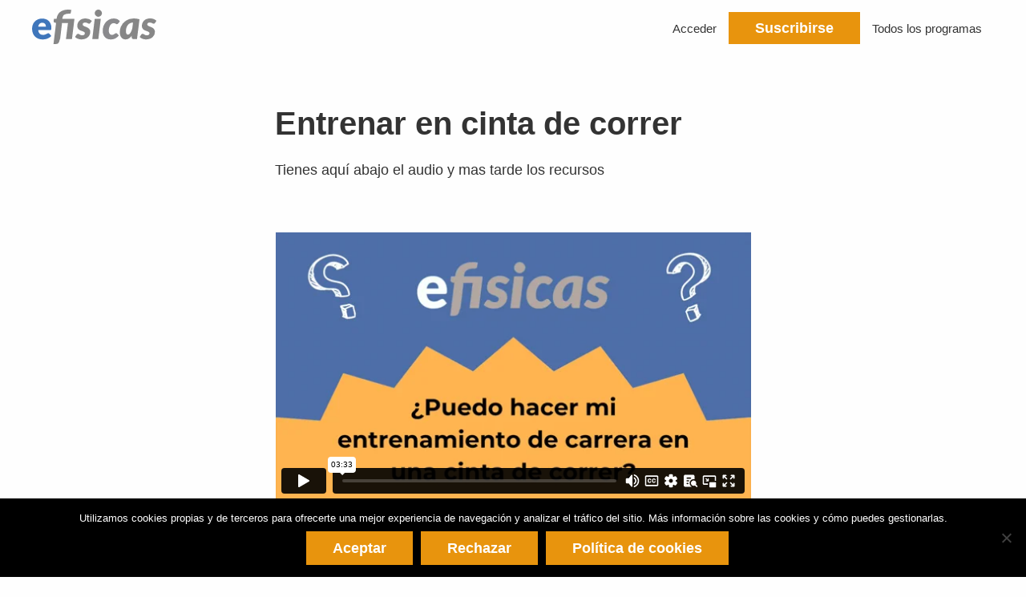

--- FILE ---
content_type: text/html; charset=UTF-8
request_url: https://efisicas.com/faq-cinta-correr/
body_size: 9761
content:
<!DOCTYPE html><html lang="es"><head ><meta charset="UTF-8" /><meta name="viewport" content="width=device-width, initial-scale=1" /><meta name='robots' content='index, follow, max-image-preview:large, max-snippet:-1, max-video-preview:-1' /><style>img:is([sizes="auto" i], [sizes^="auto," i]) { contain-intrinsic-size: 3000px 1500px }</style><meta name="dlm-version" content="5.1.6"><title>Entrenar en cinta de correr - efisicas.com</title><link rel="canonical" href="https://efisicas.com/faq-cinta-correr/" /><meta property="og:locale" content="es_ES" /><meta property="og:type" content="article" /><meta property="og:title" content="Entrenar en cinta de correr - efisicas.com" /><meta property="og:description" content="Tienes aquí abajo el audio y mas tarde los recursos Link para las equivalencias entre km/h y tiempo el 1000." /><meta property="og:url" content="https://efisicas.com/faq-cinta-correr/" /><meta property="og:site_name" content="efisicas.com" /><meta property="article:modified_time" content="2022-12-29T17:48:54+00:00" /><meta name="twitter:card" content="summary_large_image" /><meta name="twitter:label1" content="Tiempo de lectura" /><meta name="twitter:data1" content="1 minuto" /> <script type="application/ld+json" class="yoast-schema-graph">{"@context":"https://schema.org","@graph":[{"@type":"WebPage","@id":"https://efisicas.com/faq-cinta-correr/","url":"https://efisicas.com/faq-cinta-correr/","name":"Entrenar en cinta de correr - efisicas.com","isPartOf":{"@id":"https://efisicas.com/#website"},"datePublished":"2022-12-29T17:48:42+00:00","dateModified":"2022-12-29T17:48:54+00:00","breadcrumb":{"@id":"https://efisicas.com/faq-cinta-correr/#breadcrumb"},"inLanguage":"es","potentialAction":[{"@type":"ReadAction","target":["https://efisicas.com/faq-cinta-correr/"]}]},{"@type":"BreadcrumbList","@id":"https://efisicas.com/faq-cinta-correr/#breadcrumb","itemListElement":[{"@type":"ListItem","position":1,"name":"Portada","item":"https://efisicas.com/"},{"@type":"ListItem","position":2,"name":"Entrenar en cinta de correr"}]},{"@type":"WebSite","@id":"https://efisicas.com/#website","url":"https://efisicas.com/","name":"efisicas.com","description":"Programas de entrenamiento que funcionan a sólo 1-CLIC","publisher":{"@id":"https://efisicas.com/#organization"},"potentialAction":[{"@type":"SearchAction","target":{"@type":"EntryPoint","urlTemplate":"https://efisicas.com/?s={search_term_string}"},"query-input":{"@type":"PropertyValueSpecification","valueRequired":true,"valueName":"search_term_string"}}],"inLanguage":"es"},{"@type":"Organization","@id":"https://efisicas.com/#organization","name":"efisicas.com","url":"https://efisicas.com/","logo":{"@type":"ImageObject","inLanguage":"es","@id":"https://efisicas.com/#/schema/logo/image/","url":"https://efisicas.com/wp-content/uploads/Layer-2.svg","contentUrl":"https://efisicas.com/wp-content/uploads/Layer-2.svg","width":154,"height":43,"caption":"efisicas.com"},"image":{"@id":"https://efisicas.com/#/schema/logo/image/"}}]}</script> <link rel='dns-prefetch' href='//efisicas.com' /><link rel='dns-prefetch' href='//js.stripe.com' /><link rel='dns-prefetch' href='//use.fontawesome.com' /><link rel="alternate" type="application/rss+xml" title="efisicas.com &raquo; Feed" href="https://efisicas.com/feed/" /><link rel="alternate" type="application/rss+xml" title="efisicas.com &raquo; Feed de los comentarios" href="https://efisicas.com/comments/feed/" /><link rel='stylesheet' id='genesis-blocks-style-css-css' href='https://efisicas.com/wp-content/cache/autoptimize/autoptimize_single_1c85fb853a400b4ce9ed8aef8f4aa44a.php' media='all' /><link rel='stylesheet' id='dashicons-css' href='https://efisicas.com/wp-includes/css/dashicons.min.css' media='all' /><link rel='stylesheet' id='efisicas-css' href='https://efisicas.com/wp-content/cache/autoptimize/autoptimize_single_757a17184a199cca9e00d83bb8446749.php' media='all' /><style id='efisicas-inline-css'>.wp-custom-logo .title-area {
			padding-top: 13.5px;
		}</style><link rel='stylesheet' id='wp-block-library-css' href='https://efisicas.com/wp-includes/css/dist/block-library/style.min.css' media='all' /><style id='classic-theme-styles-inline-css'>/*! This file is auto-generated */
.wp-block-button__link{color:#fff;background-color:#32373c;border-radius:9999px;box-shadow:none;text-decoration:none;padding:calc(.667em + 2px) calc(1.333em + 2px);font-size:1.125em}.wp-block-file__button{background:#32373c;color:#fff;text-decoration:none}</style><style id='restrict-content-pro-content-upgrade-redirect-style-inline-css'>.wp-block-restrict-content-pro-content-upgrade-redirect .wp-block-button__width-25{width:calc(25% - .5rem)}.wp-block-restrict-content-pro-content-upgrade-redirect .wp-block-button__width-25 .wp-block-button__link{width:100%}.wp-block-restrict-content-pro-content-upgrade-redirect .wp-block-button__width-50{width:calc(50% - .5rem)}.wp-block-restrict-content-pro-content-upgrade-redirect .wp-block-button__width-50 .wp-block-button__link{width:100%}.wp-block-restrict-content-pro-content-upgrade-redirect .wp-block-button__width-75{width:calc(75% - .5rem)}.wp-block-restrict-content-pro-content-upgrade-redirect .wp-block-button__width-75 .wp-block-button__link{width:100%}.wp-block-restrict-content-pro-content-upgrade-redirect .wp-block-button__width-100{margin-right:0;width:100%}.wp-block-restrict-content-pro-content-upgrade-redirect .wp-block-button__width-100 .wp-block-button__link{width:100%}</style><link rel='stylesheet' id='sensei-theme-blocks-css' href='https://efisicas.com/wp-content/cache/autoptimize/autoptimize_single_13f7d1ff60d0649c4e78b20beff58c28.php' media='all' /><link rel='stylesheet' id='sensei-sidebar-mobile-menu-css' href='https://efisicas.com/wp-content/cache/autoptimize/autoptimize_single_3f1cb8ecb585480acebf84e7ab50cd5e.php' media='all' /><link rel='stylesheet' id='sensei-page-block-patterns-style-css' href='https://efisicas.com/wp-content/cache/autoptimize/autoptimize_single_72bd355b81cbe168685c30f9bd9393aa.php' media='all' /><link rel='stylesheet' id='convertkit-broadcasts-css' href='https://efisicas.com/wp-content/cache/autoptimize/autoptimize_single_57d35bd0ca542f812367627d23d892fb.php' media='all' /><link rel='stylesheet' id='convertkit-button-css' href='https://efisicas.com/wp-content/cache/autoptimize/autoptimize_single_ba0c8593a7abf823fc2b16085446decc.php' media='all' /><link rel='stylesheet' id='convertkit-form-css' href='https://efisicas.com/wp-content/cache/autoptimize/autoptimize_single_3626f363cf4f6814901b3322b3ec93e4.php' media='all' /><link rel='stylesheet' id='convertkit-form-builder-field-css' href='https://efisicas.com/wp-content/cache/autoptimize/autoptimize_single_f69834c3c9ffc80110f5a42796a95fab.php' media='all' /><link rel='stylesheet' id='convertkit-form-builder-css' href='https://efisicas.com/wp-content/cache/autoptimize/autoptimize_single_f69834c3c9ffc80110f5a42796a95fab.php' media='all' /><style id='global-styles-inline-css'>:root{--wp--preset--aspect-ratio--square: 1;--wp--preset--aspect-ratio--4-3: 4/3;--wp--preset--aspect-ratio--3-4: 3/4;--wp--preset--aspect-ratio--3-2: 3/2;--wp--preset--aspect-ratio--2-3: 2/3;--wp--preset--aspect-ratio--16-9: 16/9;--wp--preset--aspect-ratio--9-16: 9/16;--wp--preset--color--black: #000000;--wp--preset--color--cyan-bluish-gray: #abb8c3;--wp--preset--color--white: #ffffff;--wp--preset--color--pale-pink: #f78da7;--wp--preset--color--vivid-red: #cf2e2e;--wp--preset--color--luminous-vivid-orange: #ff6900;--wp--preset--color--luminous-vivid-amber: #fcb900;--wp--preset--color--light-green-cyan: #7bdcb5;--wp--preset--color--vivid-green-cyan: #00d084;--wp--preset--color--pale-cyan-blue: #8ed1fc;--wp--preset--color--vivid-cyan-blue: #0693e3;--wp--preset--color--vivid-purple: #9b51e0;--wp--preset--color--theme-primary: #0073e5;--wp--preset--color--theme-secondary: #0073e5;--wp--preset--gradient--vivid-cyan-blue-to-vivid-purple: linear-gradient(135deg,rgba(6,147,227,1) 0%,rgb(155,81,224) 100%);--wp--preset--gradient--light-green-cyan-to-vivid-green-cyan: linear-gradient(135deg,rgb(122,220,180) 0%,rgb(0,208,130) 100%);--wp--preset--gradient--luminous-vivid-amber-to-luminous-vivid-orange: linear-gradient(135deg,rgba(252,185,0,1) 0%,rgba(255,105,0,1) 100%);--wp--preset--gradient--luminous-vivid-orange-to-vivid-red: linear-gradient(135deg,rgba(255,105,0,1) 0%,rgb(207,46,46) 100%);--wp--preset--gradient--very-light-gray-to-cyan-bluish-gray: linear-gradient(135deg,rgb(238,238,238) 0%,rgb(169,184,195) 100%);--wp--preset--gradient--cool-to-warm-spectrum: linear-gradient(135deg,rgb(74,234,220) 0%,rgb(151,120,209) 20%,rgb(207,42,186) 40%,rgb(238,44,130) 60%,rgb(251,105,98) 80%,rgb(254,248,76) 100%);--wp--preset--gradient--blush-light-purple: linear-gradient(135deg,rgb(255,206,236) 0%,rgb(152,150,240) 100%);--wp--preset--gradient--blush-bordeaux: linear-gradient(135deg,rgb(254,205,165) 0%,rgb(254,45,45) 50%,rgb(107,0,62) 100%);--wp--preset--gradient--luminous-dusk: linear-gradient(135deg,rgb(255,203,112) 0%,rgb(199,81,192) 50%,rgb(65,88,208) 100%);--wp--preset--gradient--pale-ocean: linear-gradient(135deg,rgb(255,245,203) 0%,rgb(182,227,212) 50%,rgb(51,167,181) 100%);--wp--preset--gradient--electric-grass: linear-gradient(135deg,rgb(202,248,128) 0%,rgb(113,206,126) 100%);--wp--preset--gradient--midnight: linear-gradient(135deg,rgb(2,3,129) 0%,rgb(40,116,252) 100%);--wp--preset--font-size--small: 12px;--wp--preset--font-size--medium: 20px;--wp--preset--font-size--large: 20px;--wp--preset--font-size--x-large: 42px;--wp--preset--font-size--normal: 18px;--wp--preset--font-size--larger: 24px;--wp--preset--spacing--20: 0.44rem;--wp--preset--spacing--30: 0.67rem;--wp--preset--spacing--40: 1rem;--wp--preset--spacing--50: 1.5rem;--wp--preset--spacing--60: 2.25rem;--wp--preset--spacing--70: 3.38rem;--wp--preset--spacing--80: 5.06rem;--wp--preset--shadow--natural: 6px 6px 9px rgba(0, 0, 0, 0.2);--wp--preset--shadow--deep: 12px 12px 50px rgba(0, 0, 0, 0.4);--wp--preset--shadow--sharp: 6px 6px 0px rgba(0, 0, 0, 0.2);--wp--preset--shadow--outlined: 6px 6px 0px -3px rgba(255, 255, 255, 1), 6px 6px rgba(0, 0, 0, 1);--wp--preset--shadow--crisp: 6px 6px 0px rgba(0, 0, 0, 1);}:where(.is-layout-flex){gap: 0.5em;}:where(.is-layout-grid){gap: 0.5em;}body .is-layout-flex{display: flex;}.is-layout-flex{flex-wrap: wrap;align-items: center;}.is-layout-flex > :is(*, div){margin: 0;}body .is-layout-grid{display: grid;}.is-layout-grid > :is(*, div){margin: 0;}:where(.wp-block-columns.is-layout-flex){gap: 2em;}:where(.wp-block-columns.is-layout-grid){gap: 2em;}:where(.wp-block-post-template.is-layout-flex){gap: 1.25em;}:where(.wp-block-post-template.is-layout-grid){gap: 1.25em;}.has-black-color{color: var(--wp--preset--color--black) !important;}.has-cyan-bluish-gray-color{color: var(--wp--preset--color--cyan-bluish-gray) !important;}.has-white-color{color: var(--wp--preset--color--white) !important;}.has-pale-pink-color{color: var(--wp--preset--color--pale-pink) !important;}.has-vivid-red-color{color: var(--wp--preset--color--vivid-red) !important;}.has-luminous-vivid-orange-color{color: var(--wp--preset--color--luminous-vivid-orange) !important;}.has-luminous-vivid-amber-color{color: var(--wp--preset--color--luminous-vivid-amber) !important;}.has-light-green-cyan-color{color: var(--wp--preset--color--light-green-cyan) !important;}.has-vivid-green-cyan-color{color: var(--wp--preset--color--vivid-green-cyan) !important;}.has-pale-cyan-blue-color{color: var(--wp--preset--color--pale-cyan-blue) !important;}.has-vivid-cyan-blue-color{color: var(--wp--preset--color--vivid-cyan-blue) !important;}.has-vivid-purple-color{color: var(--wp--preset--color--vivid-purple) !important;}.has-black-background-color{background-color: var(--wp--preset--color--black) !important;}.has-cyan-bluish-gray-background-color{background-color: var(--wp--preset--color--cyan-bluish-gray) !important;}.has-white-background-color{background-color: var(--wp--preset--color--white) !important;}.has-pale-pink-background-color{background-color: var(--wp--preset--color--pale-pink) !important;}.has-vivid-red-background-color{background-color: var(--wp--preset--color--vivid-red) !important;}.has-luminous-vivid-orange-background-color{background-color: var(--wp--preset--color--luminous-vivid-orange) !important;}.has-luminous-vivid-amber-background-color{background-color: var(--wp--preset--color--luminous-vivid-amber) !important;}.has-light-green-cyan-background-color{background-color: var(--wp--preset--color--light-green-cyan) !important;}.has-vivid-green-cyan-background-color{background-color: var(--wp--preset--color--vivid-green-cyan) !important;}.has-pale-cyan-blue-background-color{background-color: var(--wp--preset--color--pale-cyan-blue) !important;}.has-vivid-cyan-blue-background-color{background-color: var(--wp--preset--color--vivid-cyan-blue) !important;}.has-vivid-purple-background-color{background-color: var(--wp--preset--color--vivid-purple) !important;}.has-black-border-color{border-color: var(--wp--preset--color--black) !important;}.has-cyan-bluish-gray-border-color{border-color: var(--wp--preset--color--cyan-bluish-gray) !important;}.has-white-border-color{border-color: var(--wp--preset--color--white) !important;}.has-pale-pink-border-color{border-color: var(--wp--preset--color--pale-pink) !important;}.has-vivid-red-border-color{border-color: var(--wp--preset--color--vivid-red) !important;}.has-luminous-vivid-orange-border-color{border-color: var(--wp--preset--color--luminous-vivid-orange) !important;}.has-luminous-vivid-amber-border-color{border-color: var(--wp--preset--color--luminous-vivid-amber) !important;}.has-light-green-cyan-border-color{border-color: var(--wp--preset--color--light-green-cyan) !important;}.has-vivid-green-cyan-border-color{border-color: var(--wp--preset--color--vivid-green-cyan) !important;}.has-pale-cyan-blue-border-color{border-color: var(--wp--preset--color--pale-cyan-blue) !important;}.has-vivid-cyan-blue-border-color{border-color: var(--wp--preset--color--vivid-cyan-blue) !important;}.has-vivid-purple-border-color{border-color: var(--wp--preset--color--vivid-purple) !important;}.has-vivid-cyan-blue-to-vivid-purple-gradient-background{background: var(--wp--preset--gradient--vivid-cyan-blue-to-vivid-purple) !important;}.has-light-green-cyan-to-vivid-green-cyan-gradient-background{background: var(--wp--preset--gradient--light-green-cyan-to-vivid-green-cyan) !important;}.has-luminous-vivid-amber-to-luminous-vivid-orange-gradient-background{background: var(--wp--preset--gradient--luminous-vivid-amber-to-luminous-vivid-orange) !important;}.has-luminous-vivid-orange-to-vivid-red-gradient-background{background: var(--wp--preset--gradient--luminous-vivid-orange-to-vivid-red) !important;}.has-very-light-gray-to-cyan-bluish-gray-gradient-background{background: var(--wp--preset--gradient--very-light-gray-to-cyan-bluish-gray) !important;}.has-cool-to-warm-spectrum-gradient-background{background: var(--wp--preset--gradient--cool-to-warm-spectrum) !important;}.has-blush-light-purple-gradient-background{background: var(--wp--preset--gradient--blush-light-purple) !important;}.has-blush-bordeaux-gradient-background{background: var(--wp--preset--gradient--blush-bordeaux) !important;}.has-luminous-dusk-gradient-background{background: var(--wp--preset--gradient--luminous-dusk) !important;}.has-pale-ocean-gradient-background{background: var(--wp--preset--gradient--pale-ocean) !important;}.has-electric-grass-gradient-background{background: var(--wp--preset--gradient--electric-grass) !important;}.has-midnight-gradient-background{background: var(--wp--preset--gradient--midnight) !important;}.has-small-font-size{font-size: var(--wp--preset--font-size--small) !important;}.has-medium-font-size{font-size: var(--wp--preset--font-size--medium) !important;}.has-large-font-size{font-size: var(--wp--preset--font-size--large) !important;}.has-x-large-font-size{font-size: var(--wp--preset--font-size--x-large) !important;}
:where(.wp-block-post-template.is-layout-flex){gap: 1.25em;}:where(.wp-block-post-template.is-layout-grid){gap: 1.25em;}
:where(.wp-block-columns.is-layout-flex){gap: 2em;}:where(.wp-block-columns.is-layout-grid){gap: 2em;}
:root :where(.wp-block-pullquote){font-size: 1.5em;line-height: 1.6;}</style><link rel='stylesheet' id='cookie-notice-front-css' href='https://efisicas.com/wp-content/plugins/cookie-notice/css/front.min.css' media='all' /><link rel='stylesheet' id='module-frontend-css' href='https://efisicas.com/wp-content/cache/autoptimize/autoptimize_single_a0b81cb63ce976a82b1997047a841684.php' media='all' /><link rel='stylesheet' id='pages-frontend-css' href='https://efisicas.com/wp-content/cache/autoptimize/autoptimize_single_666d119b39c4b8a8deb4663fe3612eba.php' media='all' /><link rel='stylesheet' id='sensei-frontend-css' href='https://efisicas.com/wp-content/cache/autoptimize/autoptimize_single_e88e275908e6a70466283c6720d4a5f9.php' media='screen' /><link rel='stylesheet' id='sensei_course_progress-frontend-css' href='https://efisicas.com/wp-content/cache/autoptimize/autoptimize_single_a17091fb959cec685da868d94bdfb96c.php' media='all' /><link rel='stylesheet' id='font-awesome-free-css' href='//use.fontawesome.com/releases/v5.3.1/css/all.css' media='all' /><link rel='stylesheet' id='efisicas-gutenberg-css' href='https://efisicas.com/wp-content/cache/autoptimize/autoptimize_single_d073a8179d563b34551815624a9495d9.php' media='all' /><style id='efisicas-gutenberg-inline-css'>.ab-block-post-grid .ab-post-grid-items h2 a:hover {
	color: #0073e5;
}

.site-container .wp-block-button .wp-block-button__link {
	background-color: #0073e5;
}

.wp-block-button .wp-block-button__link:not(.has-background),
.wp-block-button .wp-block-button__link:not(.has-background):focus,
.wp-block-button .wp-block-button__link:not(.has-background):hover {
	color: #ffffff;
}

.site-container .wp-block-button.is-style-outline .wp-block-button__link {
	color: #0073e5;
}

.site-container .wp-block-button.is-style-outline .wp-block-button__link:focus,
.site-container .wp-block-button.is-style-outline .wp-block-button__link:hover {
	color: #2396ff;
}		.site-container .has-small-font-size {
			font-size: 12px;
		}		.site-container .has-normal-font-size {
			font-size: 18px;
		}		.site-container .has-large-font-size {
			font-size: 20px;
		}		.site-container .has-larger-font-size {
			font-size: 24px;
		}		.site-container .has-theme-primary-color,
		.site-container .wp-block-button .wp-block-button__link.has-theme-primary-color,
		.site-container .wp-block-button.is-style-outline .wp-block-button__link.has-theme-primary-color {
			color: #0073e5;
		}

		.site-container .has-theme-primary-background-color,
		.site-container .wp-block-button .wp-block-button__link.has-theme-primary-background-color,
		.site-container .wp-block-pullquote.is-style-solid-color.has-theme-primary-background-color {
			background-color: #0073e5;
		}		.site-container .has-theme-secondary-color,
		.site-container .wp-block-button .wp-block-button__link.has-theme-secondary-color,
		.site-container .wp-block-button.is-style-outline .wp-block-button__link.has-theme-secondary-color {
			color: #0073e5;
		}

		.site-container .has-theme-secondary-background-color,
		.site-container .wp-block-button .wp-block-button__link.has-theme-secondary-background-color,
		.site-container .wp-block-pullquote.is-style-solid-color.has-theme-secondary-background-color {
			background-color: #0073e5;
		}</style><link rel='stylesheet' id='hurrytimer-css' href='https://efisicas.com/wp-content/uploads/hurrytimer/css/d11c2704c2d2abf9.css' media='all' /><link rel='stylesheet' id='glmb-style-css' href='https://efisicas.com/wp-content/cache/autoptimize/autoptimize_single_27919e1d074ebf7c5835541e245cc87a.php' media='all' /> <script src="https://efisicas.com/wp-includes/js/jquery/jquery.min.js" id="jquery-core-js"></script> <script src="https://efisicas.com/wp-includes/js/jquery/jquery-migrate.min.js" id="jquery-migrate-js"></script> <script src="https://efisicas.com/wp-content/cache/autoptimize/autoptimize_single_ddb3272ee84d8f6c80688c5ca95feade.php" id="remodal-js"></script> <script src="https://js.stripe.com/v3/" id="stripe-js-v3-js"></script> <script id="rcp-stripe-js-extra">var rcpStripe = {"keys":{"publishable":"pk_live_51FjmAAAwaCbtb3O9LFdN6VljVDaH4Su3XRaq9OMjTheY9V526a3x32TGxucF6TbjPpKzq5p9h6G9n7sdW394Kbyq0027uPUF5q"},"errors":{"api_key_expired":"Payment gateway connection error.","card_declined":"The card has been declined.","email_invalid":"Invalid email address. Please enter a valid email address and try again.","expired_card":"This card has expired. Please try again with a different payment method.","incorrect_address":"The supplied billing address is incorrect. Please check the card's address or try again with a different card.","incorrect_cvc":"The card's security code is incorrect. Please check the security code or try again with a different card.","incorrect_number":"The card number is incorrect. Please check the card number or try again with a different card.","invalid_number":"The card number is incorrect. Please check the card number or try again with a different card.","incorrect_zip":"The card's postal code is incorrect. Please check the postal code or try again with a different card.","postal_code_invalid":"The card's postal code is incorrect. Please check the postal code or try again with a different card.","invalid_cvc":"The card's security code is invalid. Please check the security code or try again with a different card.","invalid_expiry_month":"The card's expiration month is incorrect.","invalid_expiry_year":"The card's expiration year is incorrect.","payment_intent_authentication_failure":"Authentication failure.","payment_intent_incompatible_payment_method":"This payment method is invalid.","payment_intent_payment_attempt_failed":"Payment attempt failed.","setup_intent_authentication_failure":"Setup attempt failed."},"formatting":{"currencyMultiplier":100},"elementsConfig":null};</script> <script src="https://efisicas.com/wp-content/plugins/restrict-content-pro/core/includes/gateways/stripe/js/stripe.min.js" id="rcp-stripe-js"></script> <script src="https://efisicas.com/wp-content/plugins/restrict-content-pro/core/includes/gateways/stripe/js/register.min.js" id="rcp-stripe-register-js"></script> <link rel="https://api.w.org/" href="https://efisicas.com/wp-json/" /><link rel="alternate" title="JSON" type="application/json" href="https://efisicas.com/wp-json/wp/v2/pages/31256" /><link rel="EditURI" type="application/rsd+xml" title="RSD" href="https://efisicas.com/xmlrpc.php?rsd" /><meta name="generator" content="WordPress 6.8.3" /><link rel='shortlink' href='https://efisicas.com/?p=31256' /><link rel="alternate" title="oEmbed (JSON)" type="application/json+oembed" href="https://efisicas.com/wp-json/oembed/1.0/embed?url=https%3A%2F%2Fefisicas.com%2Ffaq-cinta-correr%2F" /><link rel="alternate" title="oEmbed (XML)" type="text/xml+oembed" href="https://efisicas.com/wp-json/oembed/1.0/embed?url=https%3A%2F%2Fefisicas.com%2Ffaq-cinta-correr%2F&#038;format=xml" /><style>:root {
						}</style> <script>!function(f,b,e,v,n,t,s)
{if(f.fbq)return;n=f.fbq=function(){n.callMethod?
n.callMethod.apply(n,arguments):n.queue.push(arguments)};
if(!f._fbq)f._fbq=n;n.push=n;n.loaded=!0;n.version='2.0';
n.queue=[];t=b.createElement(e);t.async=!0;
t.src=v;s=b.getElementsByTagName(e)[0];
s.parentNode.insertBefore(t,s)}(window, document,'script',
'https://connect.facebook.net/en_US/fbevents.js');
fbq('init', '2148107178667574');
fbq('track', 'PageView');</script> <noscript><img height="1" width="1" style="display:none"
src="https://www.facebook.com/tr?id=2148107178667574&ev=PageView&noscript=1"
/></noscript> <style type="text/css">@media only screen and (min-width: 960px) {
		.hero:not(.banner-bottom) {
			background-image: url(https://efisicas.com/wp-content/webpc-passthru.php?src=https://efisicas.com/wp-content/uploads/efisicas-hero.png&amp;nocache=1);
			background-position: center center;
			background-size: inherit;
			background-repeat: no-repeat;
		}
	}
	
	.hero .image {
		background-image: url(https://efisicas.com/wp-content/webpc-passthru.php?src=https://efisicas.com/wp-content/uploads/efisicas-hero-image.png&amp;nocache=1);
	}</style><style id="uagb-style-conditional-extension">@media (min-width: 1025px){body .uag-hide-desktop.uagb-google-map__wrap,body .uag-hide-desktop{display:none !important}}@media (min-width: 768px) and (max-width: 1024px){body .uag-hide-tab.uagb-google-map__wrap,body .uag-hide-tab{display:none !important}}@media (max-width: 767px){body .uag-hide-mob.uagb-google-map__wrap,body .uag-hide-mob{display:none !important}}</style><style id="uagb-style-frontend-31256">.uag-blocks-common-selector{z-index:var(--z-index-desktop) !important}@media (max-width: 976px){.uag-blocks-common-selector{z-index:var(--z-index-tablet) !important}}@media (max-width: 767px){.uag-blocks-common-selector{z-index:var(--z-index-mobile) !important}}</style><link rel="icon" href="https://efisicas.com/wp-content/webpc-passthru.php?src=https://efisicas.com/wp-content/uploads/cropped-efisicas-favicon-32x32.jpg&amp;nocache=1" sizes="32x32" /><link rel="icon" href="https://efisicas.com/wp-content/webpc-passthru.php?src=https://efisicas.com/wp-content/uploads/cropped-efisicas-favicon-192x192.jpg&amp;nocache=1" sizes="192x192" /><link rel="apple-touch-icon" href="https://efisicas.com/wp-content/webpc-passthru.php?src=https://efisicas.com/wp-content/uploads/cropped-efisicas-favicon-180x180.jpg&amp;nocache=1" /><meta name="msapplication-TileImage" content="https://efisicas.com/wp-content/webpc-passthru.php?src=https://efisicas.com/wp-content/uploads/cropped-efisicas-favicon-270x270.jpg&amp;nocache=1" /></head><body class="wp-singular page-template-default page page-id-31256 wp-custom-logo wp-embed-responsive wp-theme-genesis wp-child-theme-efisicas cookies-not-set sensei-efisicas header-full-width full-width-content genesis-breadcrumbs-hidden genesis-singular-image-hidden genesis-footer-widgets-visible first-block-core-paragraph"><div class="site-container"><ul class="genesis-skip-link"><li><a href="#genesis-nav-primary" class="screen-reader-shortcut"> Saltar a la navegación principal</a></li><li><a href="#genesis-content" class="screen-reader-shortcut"> Saltar al contenido principal</a></li><li><a href="#genesis-footer-widgets" class="screen-reader-shortcut"> Saltar al pie de página</a></li></ul><header class="site-header"><div class="wrap"><div class="title-area"><a href="https://efisicas.com/" class="custom-logo-link" rel="home"><noscript><img width="154" height="43" src="https://efisicas.com/wp-content/uploads/Layer-2.svg" class="custom-logo" alt="efisicas.com" decoding="async" /></noscript><img width="154" height="43" src='data:image/svg+xml,%3Csvg%20xmlns=%22http://www.w3.org/2000/svg%22%20viewBox=%220%200%20154%2043%22%3E%3C/svg%3E' data-src="https://efisicas.com/wp-content/uploads/Layer-2.svg" class="lazyload custom-logo" alt="efisicas.com" decoding="async" /></a><p class="site-title">efisicas.com</p><p class="site-description">Programas de entrenamiento que funcionan a sólo 1-CLIC</p></div><nav class="nav-primary" aria-label="Principal" id="genesis-nav-primary"><div class="wrap"><ul id="menu-header-menu" class="menu genesis-nav-menu menu-primary js-superfish"><li id="menu-item-25" class="menu-item menu-item-type-custom menu-item-object-custom menu-item-25"><a href="/#login"><span >Acceder</span></a></li><li id="menu-item-26" class="menu-item menu-item-type-custom menu-item-object-custom menu-item-26"><a href="/registro"><span >Suscribirse</span></a></li><li id="menu-item-9374" class="menu-item menu-item-type-post_type menu-item-object-page menu-item-9374"><a href="https://efisicas.com/programas/"><span >Todos los programas</span></a></li><li id="menu-item-156" class="menu-item menu-item-type-post_type menu-item-object-page menu-item-156"><a href="https://efisicas.com/mis-ciclos/"><span >Mis ciclos</span></a></li><li id="menu-item-121" class="menu-item menu-item-type-post_type menu-item-object-page menu-item-121"><a href="https://efisicas.com/datos/"><span >Mis datos</span></a></li></ul></div></nav></div></header><div class="site-inner"><div class="content-sidebar-wrap"><main class="content" id="genesis-content"><article class="post-31256 page type-page status-publish entry" aria-label="Entrenar en cinta de correr"><header class="entry-header"><h1 class="entry-title">Entrenar en cinta de correr</h1></header><div class="entry-content"><p>Tienes aquí abajo el audio y mas tarde los recursos</p><div style="height:20px" aria-hidden="true" class="wp-block-spacer"></div> <iframe src="https://player.vimeo.com/video/785038625?h=2304a2c8a3" width="640" height="360" frameborder="0" allow="autoplay; fullscreen; picture-in-picture" allowfullscreen></iframe><div style="height:115px" aria-hidden="true" class="wp-block-spacer"></div><p><a href="https://www.instagram.com/p/B3G59BFlPFv/?utm_source=ig_web_copy_link" target="_blank" rel="noreferrer noopener">Link para las equivalencias entre km/h y tiempo el 1000.</a></p><div style="height:61px" aria-hidden="true" class="wp-block-spacer"></div></div></article></main></div></div><footer class="site-footer"><div class="wrap"><nav class="nav-secondary" aria-label="Secundario"><div class="wrap"><ul id="menu-footer-menu" class="menu genesis-nav-menu menu-secondary js-superfish"><li id="menu-item-36" class="menu-item menu-item-type-post_type menu-item-object-page menu-item-36"><a href="https://efisicas.com/quien-soy/"><span >Antonio Ruiz</span></a></li><li id="menu-item-33" class="menu-item menu-item-type-post_type menu-item-object-page menu-item-33"><a href="https://efisicas.com/blog/"><span >Blog</span></a></li><li id="menu-item-110" class="menu-item menu-item-type-post_type menu-item-object-page menu-item-110"><a href="https://efisicas.com/preguntas-frecuentes/"><span >Preguntas frecuentes</span></a></li><li id="menu-item-2056" class="menu-item menu-item-type-post_type menu-item-object-page menu-item-2056"><a href="https://efisicas.com/pruebas-fisicas/"><span >Pruebas físicas (Artículos)</span></a></li><li id="menu-item-2560" class="menu-item menu-item-type-post_type menu-item-object-page menu-item-2560"><a href="https://efisicas.com/contactar/"><span >Contacto</span></a></li></ul></div></nav><p>efisicas &#xA9;&nbsp;2025 | <a href="/legal">Aviso legal</a> - <a href="/privacidad">Política de privacidad</a> - <a href="/cookies">Política de cookies</a> - <a href="/contratacion">Condiciones de contratación</a></p><div class="menu-social-menu-container"><ul id="menu-social-menu" class="genesis-nav-menu"><li id="menu-item-278" class="menu-item menu-item-type-custom menu-item-object-custom menu-item-278"><a href="https://www.instagram.com/efisicas/"><i class="fab fa-instagram"></i></a></li><li id="menu-item-280" class="menu-item menu-item-type-custom menu-item-object-custom menu-item-280"><a href="https://www.youtube.com/channel/UCD_Z-zygnLLjcNnOk670e1A"><i class="fab fa-youtube"></i></a></li><li id="menu-item-279" class="menu-item menu-item-type-custom menu-item-object-custom menu-item-279"><a href="https://m.facebook.com/antonioefisicas/"><i class="fab fa-facebook-f"></i></a></li></ul></div></div></footer><div class="remodal" data-remodal-id="login"><p class="signin-title">Acceder</p><button data-remodal-action="close" class="remodal-close ion-close" aria-label="Close"></button><div class="login"><form name="login" id="login" action="https://efisicas.com/wp-login.php" method="post"><p class="login-username"> <label for="log">Nombre de usuario</label> <input type="text" name="log" id="log" autocomplete="username" class="input" value="" size="20" /></p><p class="login-password"> <label for="pwd">Contraseña</label> <input type="password" name="pwd" id="pwd" autocomplete="current-password" spellcheck="false" class="input" value="" size="20" /></p><p class="login-remember"><label><input name="rememberme" type="checkbox" id="rememberme" value="forever" /> Recuérdame</label></p><p class="login-submit"> <input type="submit" name="wp-submit" id="wp-submit" class="button button-primary" value="Acceder" /> <input type="hidden" name="redirect_to" value="https://efisicas.com/faq-cinta-correr/" /></p></form></div><a href="https://efisicas.com/wp-login.php?action=lostpassword">¿Olvidaste tu contraseña?</a></div></div><script type="speculationrules">{"prefetch":[{"source":"document","where":{"and":[{"href_matches":"\/*"},{"not":{"href_matches":["\/wp-*.php","\/wp-admin\/*","\/wp-content\/uploads\/*","\/wp-content\/*","\/wp-content\/plugins\/*","\/wp-content\/themes\/efisicas\/*","\/wp-content\/themes\/genesis\/*","\/*\\?(.+)"]}},{"not":{"selector_matches":"a[rel~=\"nofollow\"]"}},{"not":{"selector_matches":".no-prefetch, .no-prefetch a"}}]},"eagerness":"conservative"}]}</script> <script type="text/javascript">function genesisBlocksShare( url, title, w, h ){
			var left = ( window.innerWidth / 2 )-( w / 2 );
			var top  = ( window.innerHeight / 2 )-( h / 2 );
			return window.open(url, title, 'toolbar=no, location=no, directories=no, status=no, menubar=no, scrollbars=no, resizable=no, copyhistory=no, width=600, height=600, top='+top+', left='+left);
		}</script>  <script async src="https://www.googletagmanager.com/gtag/js?id=UA-126282499-1"></script> <script>window.dataLayer = window.dataLayer || [];
  function gtag(){dataLayer.push(arguments);}
  gtag('js', new Date());

  gtag('config', 'UA-126282499-1');</script> <script>jQuery(document).ready(function () {
   jQuery('body').on('rcp_gateway_loaded', function () {
      var p = jQuery('#rcp_card_name_wrap');
      p.find('input').attr('placeholder', p.find('label').html());
      p.find('label').hide();
   });
});</script>  <script>jQuery(document).ready(function () {
jQuery('body').on('rcp_gateway_loaded', function () {
      var p = jQuery('#rcp_card_name_wrap');
      p.find('input').attr('placeholder', p.find('label').html());
      p.find('label').hide();
   });
});

jQuery('#rcp-update-card-name').attr('placeholder', jQuery('label[for="rcp-update-card-name"]').html());
jQuery('label[for="rcp-update-card-name"]').hide();</script> <noscript><style>.lazyload{display:none;}</style></noscript><script data-noptimize="1">window.lazySizesConfig=window.lazySizesConfig||{};window.lazySizesConfig.loadMode=1;</script><script async data-noptimize="1" src='https://efisicas.com/wp-content/plugins/autoptimize/classes/external/js/lazysizes.min.js'></script><script src="https://efisicas.com/wp-includes/js/dist/vendor/wp-polyfill.min.js" id="wp-polyfill-js"></script> <script src="https://efisicas.com/wp-content/cache/autoptimize/autoptimize_single_cbfb27dea87319232761d4fd3d3ce443.php" id="sensei-blocks-frontend-js"></script> <script id="convertkit-broadcasts-js-extra">var convertkit_broadcasts = {"ajax_url":"https:\/\/efisicas.com\/wp-admin\/admin-ajax.php","action":"convertkit_broadcasts_render","debug":""};</script> <script src="https://efisicas.com/wp-content/cache/autoptimize/autoptimize_single_ffe2f09c822335360b2275b5186d1e32.php" id="convertkit-broadcasts-js"></script> <script id="cookie-notice-front-js-before">var cnArgs = {"ajaxUrl":"https:\/\/efisicas.com\/wp-admin\/admin-ajax.php","nonce":"6018a850fa","hideEffect":"fade","position":"bottom","onScroll":false,"onScrollOffset":100,"onClick":false,"cookieName":"cookie_notice_accepted","cookieTime":2592000,"cookieTimeRejected":2592000,"globalCookie":false,"redirection":true,"cache":false,"revokeCookies":false,"revokeCookiesOpt":"automatic"};</script> <script src="https://efisicas.com/wp-content/plugins/cookie-notice/js/front.min.js" id="cookie-notice-front-js"></script> <script id="dlm-xhr-js-extra">var dlmXHRtranslations = {"error":"Ha ocurrido un error al intentar descargar el archivo. Por favor, int\u00e9ntalo de nuevo.","not_found":"La descarga no existe.","no_file_path":"No se ha definido la ruta del archivo","no_file_paths":"No se ha definido una direcci\u00f3n de archivo.","filetype":"La descarga no est\u00e1 permitida para este tipo de archivo.","file_access_denied":"Acceso denegado a este archivo.","access_denied":"Acceso denegado. No tienes permisos para descargar este archivo.","security_error":"Hay un problema con la ruta del archivo.","file_not_found":"Archivo no encontrado."};</script> <script id="dlm-xhr-js-before">const dlmXHR = {"xhr_links":{"class":["download-link","download-button"]},"prevent_duplicates":true,"ajaxUrl":"https:\/\/efisicas.com\/wp-admin\/admin-ajax.php"}; dlmXHRinstance = {}; const dlmXHRGlobalLinks = "https://efisicas.com/download/"; const dlmNonXHRGlobalLinks = []; dlmXHRgif = "https://efisicas.com/wp-includes/images/spinner.gif"; const dlmXHRProgress = "1"</script> <script src="https://efisicas.com/wp-content/plugins/download-monitor/assets/js/dlm-xhr.min.js" id="dlm-xhr-js"></script> <script id="dlm-xhr-js-after">document.addEventListener("dlm-xhr-modal-data", function(event) { if ("undefined" !== typeof event.detail.headers["x-dlm-tc-required"]) { event.detail.data["action"] = "dlm_terms_conditions_modal"; event.detail.data["dlm_modal_response"] = "true"; }});
document.addEventListener("dlm-xhr-modal-data", function(event) {if ("undefined" !== typeof event.detail.headers["x-dlm-members-locked"]) {event.detail.data["action"] = "dlm_members_conditions_modal";event.detail.data["dlm_modal_response"] = "true";event.detail.data["dlm_members_form_redirect"] = "https://efisicas.com/faq-cinta-correr/";}});</script> <script src="https://efisicas.com/wp-content/cache/autoptimize/autoptimize_single_721ed07ba74a64b4f5b3e7979ca99bae.php" id="genesis-blocks-dismiss-js-js"></script> <script src="https://efisicas.com/wp-includes/js/hoverIntent.min.js" id="hoverIntent-js"></script> <script src="https://efisicas.com/wp-content/themes/genesis/lib/js/menu/superfish.min.js" id="superfish-js"></script> <script src="https://efisicas.com/wp-content/themes/genesis/lib/js/menu/superfish.args.min.js" id="superfish-args-js"></script> <script src="https://efisicas.com/wp-content/themes/genesis/lib/js/skip-links.min.js" id="skip-links-js"></script> <script id="convertkit-js-js-extra">var convertkit = {"ajaxurl":"https:\/\/efisicas.com\/wp-admin\/admin-ajax.php","debug":"","nonce":"11c6a221df","subscriber_id":""};</script> <script src="https://efisicas.com/wp-content/cache/autoptimize/autoptimize_single_5e201d0f523bdb73e0b1a8845bbe763f.php" id="convertkit-js-js"></script> <script src="https://efisicas.com/wp-content/plugins/hurrytimer/assets/js/cookie.min.js" id="hurryt-cookie-js"></script> <script src="https://efisicas.com/wp-content/plugins/hurrytimer/assets/js/jquery.countdown.min.js" id="hurryt-countdown-js"></script> <script id="hurrytimer-js-extra">var hurrytimer_ajax_object = {"ajax_url":"https:\/\/efisicas.com\/wp-admin\/admin-ajax.php","ajax_nonce":"33f0bceab2","disable_actions":"","methods":{"COOKIE":1,"IP":2,"USER_SESSION":3},"actionsOptions":{"none":1,"hide":2,"redirect":3,"stockStatus":4,"hideAddToCartButton":5,"displayMessage":6,"expire_coupon":7},"restartOptions":{"none":1,"immediately":2,"afterReload":3,"after_duration":4},"COOKIEPATH":"\/","COOKIE_DOMAIN":"","redirect_no_back":"1","expire_coupon_message":"","invalid_checkout_coupon_message":""};</script> <script src="https://efisicas.com/wp-content/cache/autoptimize/autoptimize_single_2e010810abbd59d213c75b94edd54640.php" id="hurrytimer-js"></script> <script id="efisicas-responsive-menu-js-extra">var genesis_responsive_menu = {"mainMenu":"","menuIconClass":"dashicons-before dashicons-menu","subMenu":"Submen\u00fa","subMenuIconClass":"dashicons-before dashicons-arrow-down-alt2","menuClasses":{"others":[".nav-primary"]}};</script> <script src="https://efisicas.com/wp-content/themes/genesis/lib/js/menu/responsive-menus.min.js" id="efisicas-responsive-menu-js"></script> <div id="cookie-notice" role="dialog" class="cookie-notice-hidden cookie-revoke-hidden cn-position-bottom" aria-label="Cookie Notice" style="background-color: rgba(0,0,0,1);"><div class="cookie-notice-container" style="color: #fff"><span id="cn-notice-text" class="cn-text-container">Utilizamos cookies propias y de terceros para ofrecerte una mejor experiencia de
navegación y analizar el tráfico del sitio. Más información sobre las cookies y
cómo puedes gestionarlas.</span><span id="cn-notice-buttons" class="cn-buttons-container"><button id="cn-accept-cookie" data-cookie-set="accept" class="cn-set-cookie cn-button cn-button-custom button" aria-label="Aceptar">Aceptar</button><button id="cn-refuse-cookie" data-cookie-set="refuse" class="cn-set-cookie cn-button cn-button-custom button" aria-label="Rechazar">Rechazar</button><button data-link-url="https://efisicas.com/cookies/" data-link-target="_blank" id="cn-more-info" class="cn-more-info cn-button cn-button-custom button" aria-label="Política de cookies">Política de cookies</button></span><button id="cn-close-notice" data-cookie-set="accept" class="cn-close-icon" aria-label="Rechazar"></button></div></div></body></html>

--- FILE ---
content_type: text/html; charset=UTF-8
request_url: https://player.vimeo.com/video/785038625?h=2304a2c8a3
body_size: 6660
content:
<!DOCTYPE html>
<html lang="en">
<head>
  <meta charset="utf-8">
  <meta name="viewport" content="width=device-width,initial-scale=1,user-scalable=yes">
  
  <link rel="canonical" href="https://player.vimeo.com/video/785038625?h=2304a2c8a3">
  <meta name="googlebot" content="noindex,indexifembedded">
  
  
  <title>Entrenar en cinta on Vimeo</title>
  <style>
      body, html, .player, .fallback {
          overflow: hidden;
          width: 100%;
          height: 100%;
          margin: 0;
          padding: 0;
      }
      .fallback {
          
              background-color: transparent;
          
      }
      .player.loading { opacity: 0; }
      .fallback iframe {
          position: fixed;
          left: 0;
          top: 0;
          width: 100%;
          height: 100%;
      }
  </style>
  <link rel="modulepreload" href="https://f.vimeocdn.com/p/4.46.12/js/player.module.js" crossorigin="anonymous">
  <link rel="modulepreload" href="https://f.vimeocdn.com/p/4.46.12/js/vendor.module.js" crossorigin="anonymous">
  <link rel="preload" href="https://f.vimeocdn.com/p/4.46.12/css/player.css" as="style">
</head>

<body>


<div class="vp-placeholder">
    <style>
        .vp-placeholder,
        .vp-placeholder-thumb,
        .vp-placeholder-thumb::before,
        .vp-placeholder-thumb::after {
            position: absolute;
            top: 0;
            bottom: 0;
            left: 0;
            right: 0;
        }
        .vp-placeholder {
            visibility: hidden;
            width: 100%;
            max-height: 100%;
            height: calc(1080 / 1920 * 100vw);
            max-width: calc(1920 / 1080 * 100vh);
            margin: auto;
        }
        .vp-placeholder-carousel {
            display: none;
            background-color: #000;
            position: absolute;
            left: 0;
            right: 0;
            bottom: -60px;
            height: 60px;
        }
    </style>

    

    
        <style>
            .vp-placeholder-thumb {
                overflow: hidden;
                width: 100%;
                max-height: 100%;
                margin: auto;
            }
            .vp-placeholder-thumb::before,
            .vp-placeholder-thumb::after {
                content: "";
                display: block;
                filter: blur(7px);
                margin: 0;
                background: url(https://i.vimeocdn.com/video/1577267412-95c4fabb9dabfec8645d2aa4a3453fbb11062974b543a1d0de90f44debcb64ce-d?mw=80&q=85) 50% 50% / contain no-repeat;
            }
            .vp-placeholder-thumb::before {
                 
                margin: -30px;
            }
        </style>
    

    <div class="vp-placeholder-thumb"></div>
    <div class="vp-placeholder-carousel"></div>
    <script>function placeholderInit(t,h,d,s,n,o){var i=t.querySelector(".vp-placeholder"),v=t.querySelector(".vp-placeholder-thumb");if(h){var p=function(){try{return window.self!==window.top}catch(a){return!0}}(),w=200,y=415,r=60;if(!p&&window.innerWidth>=w&&window.innerWidth<y){i.style.bottom=r+"px",i.style.maxHeight="calc(100vh - "+r+"px)",i.style.maxWidth="calc("+n+" / "+o+" * (100vh - "+r+"px))";var f=t.querySelector(".vp-placeholder-carousel");f.style.display="block"}}if(d){var e=new Image;e.onload=function(){var a=n/o,c=e.width/e.height;if(c<=.95*a||c>=1.05*a){var l=i.getBoundingClientRect(),g=l.right-l.left,b=l.bottom-l.top,m=window.innerWidth/g*100,x=window.innerHeight/b*100;v.style.height="calc("+e.height+" / "+e.width+" * "+m+"vw)",v.style.maxWidth="calc("+e.width+" / "+e.height+" * "+x+"vh)"}i.style.visibility="visible"},e.src=s}else i.style.visibility="visible"}
</script>
    <script>placeholderInit(document,  false ,  true , "https://i.vimeocdn.com/video/1577267412-95c4fabb9dabfec8645d2aa4a3453fbb11062974b543a1d0de90f44debcb64ce-d?mw=80\u0026q=85",  1920 ,  1080 );</script>
</div>

<div id="player" class="player"></div>
<script>window.playerConfig = {"cdn_url":"https://f.vimeocdn.com","vimeo_api_url":"api.vimeo.com","request":{"files":{"dash":{"cdns":{"akfire_interconnect_quic":{"avc_url":"https://vod-adaptive-ak.vimeocdn.com/exp=1764593358~acl=%2F6fb4c695-1901-4ef2-9948-960f94858aff%2Fpsid%3Ddf31162a437c1a7b4aa279f6bbd533c466465cd1261f2d2dddd9974645157ccb%2F%2A~hmac=ab447afafcc8244359dd434ef1b49c5cdccb48f3820929c04b13d3f24493e15b/6fb4c695-1901-4ef2-9948-960f94858aff/psid=df31162a437c1a7b4aa279f6bbd533c466465cd1261f2d2dddd9974645157ccb/v2/playlist/av/primary/prot/cXNyPTE/playlist.json?omit=av1-hevc\u0026pathsig=8c953e4f~KhhDaYUWS5EYD92Zu7zCSzmcmQzaLVID3vjtOUwP03k\u0026qsr=1\u0026r=dXM%3D\u0026rh=1SfuMD","origin":"gcs","url":"https://vod-adaptive-ak.vimeocdn.com/exp=1764593358~acl=%2F6fb4c695-1901-4ef2-9948-960f94858aff%2Fpsid%3Ddf31162a437c1a7b4aa279f6bbd533c466465cd1261f2d2dddd9974645157ccb%2F%2A~hmac=ab447afafcc8244359dd434ef1b49c5cdccb48f3820929c04b13d3f24493e15b/6fb4c695-1901-4ef2-9948-960f94858aff/psid=df31162a437c1a7b4aa279f6bbd533c466465cd1261f2d2dddd9974645157ccb/v2/playlist/av/primary/prot/cXNyPTE/playlist.json?pathsig=8c953e4f~KhhDaYUWS5EYD92Zu7zCSzmcmQzaLVID3vjtOUwP03k\u0026qsr=1\u0026r=dXM%3D\u0026rh=1SfuMD"},"fastly_skyfire":{"avc_url":"https://skyfire.vimeocdn.com/1764593358-0x6c98ddebaf5e441ced398687b068af5ac9f8fdfb/6fb4c695-1901-4ef2-9948-960f94858aff/psid=df31162a437c1a7b4aa279f6bbd533c466465cd1261f2d2dddd9974645157ccb/v2/playlist/av/primary/prot/cXNyPTE/playlist.json?omit=av1-hevc\u0026pathsig=8c953e4f~KhhDaYUWS5EYD92Zu7zCSzmcmQzaLVID3vjtOUwP03k\u0026qsr=1\u0026r=dXM%3D\u0026rh=1SfuMD","origin":"gcs","url":"https://skyfire.vimeocdn.com/1764593358-0x6c98ddebaf5e441ced398687b068af5ac9f8fdfb/6fb4c695-1901-4ef2-9948-960f94858aff/psid=df31162a437c1a7b4aa279f6bbd533c466465cd1261f2d2dddd9974645157ccb/v2/playlist/av/primary/prot/cXNyPTE/playlist.json?pathsig=8c953e4f~KhhDaYUWS5EYD92Zu7zCSzmcmQzaLVID3vjtOUwP03k\u0026qsr=1\u0026r=dXM%3D\u0026rh=1SfuMD"}},"default_cdn":"akfire_interconnect_quic","separate_av":true,"streams":[{"profile":"d0b41bac-2bf2-4310-8113-df764d486192","id":"5502817d-d307-4114-a62e-4e35f5415d35","fps":29.98,"quality":"240p"},{"profile":"f9e4a5d7-8043-4af3-b231-641ca735a130","id":"7cdfea4b-c173-4a9c-b626-4a82a1f07b94","fps":29.98,"quality":"540p"},{"profile":"c3347cdf-6c91-4ab3-8d56-737128e7a65f","id":"d395f22d-a227-46dd-b6a1-9e22523e2118","fps":29.98,"quality":"360p"},{"profile":"5ff7441f-4973-4241-8c2e-976ef4a572b0","id":"ffdad011-9b7c-4e7e-9ee7-378a5a746af1","fps":29.98,"quality":"1080p"},{"profile":"f3f6f5f0-2e6b-4e90-994e-842d1feeabc0","id":"a541483a-c37a-40c1-bb74-03e161080c80","fps":29.98,"quality":"720p"}],"streams_avc":[{"profile":"5ff7441f-4973-4241-8c2e-976ef4a572b0","id":"ffdad011-9b7c-4e7e-9ee7-378a5a746af1","fps":29.98,"quality":"1080p"},{"profile":"f3f6f5f0-2e6b-4e90-994e-842d1feeabc0","id":"a541483a-c37a-40c1-bb74-03e161080c80","fps":29.98,"quality":"720p"},{"profile":"d0b41bac-2bf2-4310-8113-df764d486192","id":"5502817d-d307-4114-a62e-4e35f5415d35","fps":29.98,"quality":"240p"},{"profile":"f9e4a5d7-8043-4af3-b231-641ca735a130","id":"7cdfea4b-c173-4a9c-b626-4a82a1f07b94","fps":29.98,"quality":"540p"},{"profile":"c3347cdf-6c91-4ab3-8d56-737128e7a65f","id":"d395f22d-a227-46dd-b6a1-9e22523e2118","fps":29.98,"quality":"360p"}]},"hls":{"captions":"https://vod-adaptive-ak.vimeocdn.com/exp=1764593358~acl=%2F6fb4c695-1901-4ef2-9948-960f94858aff%2Fpsid%3Ddf31162a437c1a7b4aa279f6bbd533c466465cd1261f2d2dddd9974645157ccb%2F%2A~hmac=ab447afafcc8244359dd434ef1b49c5cdccb48f3820929c04b13d3f24493e15b/6fb4c695-1901-4ef2-9948-960f94858aff/psid=df31162a437c1a7b4aa279f6bbd533c466465cd1261f2d2dddd9974645157ccb/v2/playlist/av/primary/sub/63661290-c-en-x-autogen/prot/cXNyPTE/playlist.m3u8?ext-subs=1\u0026omit=opus\u0026pathsig=8c953e4f~sGR99Iwq04PK8amj-HegAw1h9acSfSjj2-C9jZPA6gY\u0026qsr=1\u0026r=dXM%3D\u0026rh=1SfuMD\u0026sf=fmp4","cdns":{"akfire_interconnect_quic":{"avc_url":"https://vod-adaptive-ak.vimeocdn.com/exp=1764593358~acl=%2F6fb4c695-1901-4ef2-9948-960f94858aff%2Fpsid%3Ddf31162a437c1a7b4aa279f6bbd533c466465cd1261f2d2dddd9974645157ccb%2F%2A~hmac=ab447afafcc8244359dd434ef1b49c5cdccb48f3820929c04b13d3f24493e15b/6fb4c695-1901-4ef2-9948-960f94858aff/psid=df31162a437c1a7b4aa279f6bbd533c466465cd1261f2d2dddd9974645157ccb/v2/playlist/av/primary/sub/63661290-c-en-x-autogen/prot/cXNyPTE/playlist.m3u8?ext-subs=1\u0026omit=av1-hevc-opus\u0026pathsig=8c953e4f~sGR99Iwq04PK8amj-HegAw1h9acSfSjj2-C9jZPA6gY\u0026qsr=1\u0026r=dXM%3D\u0026rh=1SfuMD\u0026sf=fmp4","captions":"https://vod-adaptive-ak.vimeocdn.com/exp=1764593358~acl=%2F6fb4c695-1901-4ef2-9948-960f94858aff%2Fpsid%3Ddf31162a437c1a7b4aa279f6bbd533c466465cd1261f2d2dddd9974645157ccb%2F%2A~hmac=ab447afafcc8244359dd434ef1b49c5cdccb48f3820929c04b13d3f24493e15b/6fb4c695-1901-4ef2-9948-960f94858aff/psid=df31162a437c1a7b4aa279f6bbd533c466465cd1261f2d2dddd9974645157ccb/v2/playlist/av/primary/sub/63661290-c-en-x-autogen/prot/cXNyPTE/playlist.m3u8?ext-subs=1\u0026omit=opus\u0026pathsig=8c953e4f~sGR99Iwq04PK8amj-HegAw1h9acSfSjj2-C9jZPA6gY\u0026qsr=1\u0026r=dXM%3D\u0026rh=1SfuMD\u0026sf=fmp4","origin":"gcs","url":"https://vod-adaptive-ak.vimeocdn.com/exp=1764593358~acl=%2F6fb4c695-1901-4ef2-9948-960f94858aff%2Fpsid%3Ddf31162a437c1a7b4aa279f6bbd533c466465cd1261f2d2dddd9974645157ccb%2F%2A~hmac=ab447afafcc8244359dd434ef1b49c5cdccb48f3820929c04b13d3f24493e15b/6fb4c695-1901-4ef2-9948-960f94858aff/psid=df31162a437c1a7b4aa279f6bbd533c466465cd1261f2d2dddd9974645157ccb/v2/playlist/av/primary/sub/63661290-c-en-x-autogen/prot/cXNyPTE/playlist.m3u8?ext-subs=1\u0026omit=opus\u0026pathsig=8c953e4f~sGR99Iwq04PK8amj-HegAw1h9acSfSjj2-C9jZPA6gY\u0026qsr=1\u0026r=dXM%3D\u0026rh=1SfuMD\u0026sf=fmp4"},"fastly_skyfire":{"avc_url":"https://skyfire.vimeocdn.com/1764593358-0x6c98ddebaf5e441ced398687b068af5ac9f8fdfb/6fb4c695-1901-4ef2-9948-960f94858aff/psid=df31162a437c1a7b4aa279f6bbd533c466465cd1261f2d2dddd9974645157ccb/v2/playlist/av/primary/sub/63661290-c-en-x-autogen/prot/cXNyPTE/playlist.m3u8?ext-subs=1\u0026omit=av1-hevc-opus\u0026pathsig=8c953e4f~sGR99Iwq04PK8amj-HegAw1h9acSfSjj2-C9jZPA6gY\u0026qsr=1\u0026r=dXM%3D\u0026rh=1SfuMD\u0026sf=fmp4","captions":"https://skyfire.vimeocdn.com/1764593358-0x6c98ddebaf5e441ced398687b068af5ac9f8fdfb/6fb4c695-1901-4ef2-9948-960f94858aff/psid=df31162a437c1a7b4aa279f6bbd533c466465cd1261f2d2dddd9974645157ccb/v2/playlist/av/primary/sub/63661290-c-en-x-autogen/prot/cXNyPTE/playlist.m3u8?ext-subs=1\u0026omit=opus\u0026pathsig=8c953e4f~sGR99Iwq04PK8amj-HegAw1h9acSfSjj2-C9jZPA6gY\u0026qsr=1\u0026r=dXM%3D\u0026rh=1SfuMD\u0026sf=fmp4","origin":"gcs","url":"https://skyfire.vimeocdn.com/1764593358-0x6c98ddebaf5e441ced398687b068af5ac9f8fdfb/6fb4c695-1901-4ef2-9948-960f94858aff/psid=df31162a437c1a7b4aa279f6bbd533c466465cd1261f2d2dddd9974645157ccb/v2/playlist/av/primary/sub/63661290-c-en-x-autogen/prot/cXNyPTE/playlist.m3u8?ext-subs=1\u0026omit=opus\u0026pathsig=8c953e4f~sGR99Iwq04PK8amj-HegAw1h9acSfSjj2-C9jZPA6gY\u0026qsr=1\u0026r=dXM%3D\u0026rh=1SfuMD\u0026sf=fmp4"}},"default_cdn":"akfire_interconnect_quic","separate_av":true}},"file_codecs":{"av1":[],"avc":["ffdad011-9b7c-4e7e-9ee7-378a5a746af1","a541483a-c37a-40c1-bb74-03e161080c80","5502817d-d307-4114-a62e-4e35f5415d35","7cdfea4b-c173-4a9c-b626-4a82a1f07b94","d395f22d-a227-46dd-b6a1-9e22523e2118"],"hevc":{"dvh1":[],"hdr":[],"sdr":[]}},"lang":"en","referrer":"https://efisicas.com/faq-cinta-correr/","cookie_domain":".vimeo.com","signature":"7d2001dec092c5687b9a8d944e236608","timestamp":1764589758,"expires":3600,"text_tracks":[{"id":63661290,"lang":"en-x-autogen","url":"/texttrack/63661290.vtt?token=692d8ece_0x126f434208c1a0e5e45517cb4a1cfaa4399815db","kind":"captions","label":"English (auto-generated)","provenance":"ai_generated","default":true}],"thumb_preview":{"url":"https://videoapi-sprites.vimeocdn.com/video-sprites/image/78a0f76b-df24-4633-8f8e-468f71b7b6fc.0.jpeg?ClientID=sulu\u0026Expires=1764593357\u0026Signature=806cfcaeb677d2821acea237a5bb95d1399fe108","height":2640,"width":4686,"frame_height":240,"frame_width":426,"columns":11,"frames":120},"currency":"USD","session":"3585c2750430370dbd417e5785432c9dbb7ada761764589757","cookie":{"volume":1,"quality":null,"hd":0,"captions":null,"transcript":null,"captions_styles":{"color":null,"fontSize":null,"fontFamily":null,"fontOpacity":null,"bgOpacity":null,"windowColor":null,"windowOpacity":null,"bgColor":null,"edgeStyle":null},"audio_language":null,"audio_kind":null,"qoe_survey_vote":0,"languages_toast":0},"build":{"backend":"8c133fa","js":"4.46.12"},"urls":{"js":"https://f.vimeocdn.com/p/4.46.12/js/player.js","js_base":"https://f.vimeocdn.com/p/4.46.12/js","js_module":"https://f.vimeocdn.com/p/4.46.12/js/player.module.js","js_vendor_module":"https://f.vimeocdn.com/p/4.46.12/js/vendor.module.js","locales_js":{"de-DE":"https://f.vimeocdn.com/p/4.46.12/js/player.de-DE.js","en":"https://f.vimeocdn.com/p/4.46.12/js/player.js","es":"https://f.vimeocdn.com/p/4.46.12/js/player.es.js","fr-FR":"https://f.vimeocdn.com/p/4.46.12/js/player.fr-FR.js","ja-JP":"https://f.vimeocdn.com/p/4.46.12/js/player.ja-JP.js","ko-KR":"https://f.vimeocdn.com/p/4.46.12/js/player.ko-KR.js","pt-BR":"https://f.vimeocdn.com/p/4.46.12/js/player.pt-BR.js","zh-CN":"https://f.vimeocdn.com/p/4.46.12/js/player.zh-CN.js"},"ambisonics_js":"https://f.vimeocdn.com/p/external/ambisonics.min.js","barebone_js":"https://f.vimeocdn.com/p/4.46.12/js/barebone.js","chromeless_js":"https://f.vimeocdn.com/p/4.46.12/js/chromeless.js","three_js":"https://f.vimeocdn.com/p/external/three.rvimeo.min.js","vuid_js":"https://f.vimeocdn.com/js_opt/modules/utils/vuid.min.js","hive_sdk":"https://f.vimeocdn.com/p/external/hive-sdk.js","hive_interceptor":"https://f.vimeocdn.com/p/external/hive-interceptor.js","proxy":"https://player.vimeo.com/static/proxy.html","css":"https://f.vimeocdn.com/p/4.46.12/css/player.css","chromeless_css":"https://f.vimeocdn.com/p/4.46.12/css/chromeless.css","fresnel":"https://arclight.vimeo.com/add/player-stats","player_telemetry_url":"https://arclight.vimeo.com/player-events","telemetry_base":"https://lensflare.vimeo.com"},"flags":{"plays":1,"dnt":0,"autohide_controls":0,"preload_video":"metadata_on_hover","qoe_survey_forced":0,"ai_widget":0,"ecdn_delta_updates":0,"disable_mms":0,"check_clip_skipping_forward":0},"country":"US","client":{"ip":"3.143.218.176"},"ab_tests":{"cmcd":{"group":"control","track":true,"data":null},"cross_origin_texttracks":{"group":"control","track":false,"data":null}},"atid":"1719732029.1764589758","ai_widget_signature":"7b2f92dd69fcd56c601052cf1ee6c80661700a4770004c28fadb374f2d63ad7a_1764593358","config_refresh_url":"https://player.vimeo.com/video/785038625/config/request?atid=1719732029.1764589758\u0026expires=3600\u0026referrer=https%3A%2F%2Fefisicas.com%2Ffaq-cinta-correr%2F\u0026session=3585c2750430370dbd417e5785432c9dbb7ada761764589757\u0026signature=7d2001dec092c5687b9a8d944e236608\u0026time=1764589758\u0026v=1"},"player_url":"player.vimeo.com","video":{"id":785038625,"title":"Entrenar en cinta","width":1920,"height":1080,"duration":213,"url":"","share_url":"https://vimeo.com/785038625/2304a2c8a3","embed_code":"\u003ciframe title=\"vimeo-player\" src=\"https://player.vimeo.com/video/785038625?h=2304a2c8a3\" width=\"640\" height=\"360\" frameborder=\"0\" referrerpolicy=\"strict-origin-when-cross-origin\" allow=\"autoplay; fullscreen; picture-in-picture; clipboard-write; encrypted-media; web-share\"   allowfullscreen\u003e\u003c/iframe\u003e","default_to_hd":0,"privacy":"unlisted","embed_permission":"whitelist","thumbnail_url":"https://i.vimeocdn.com/video/1577267412-95c4fabb9dabfec8645d2aa4a3453fbb11062974b543a1d0de90f44debcb64ce-d","owner":{"id":108037615,"name":"antonio fernandez ruiz","img":"https://i.vimeocdn.com/portrait/defaults-blue_60x60?region=us","img_2x":"https://i.vimeocdn.com/portrait/defaults-blue_60x60?region=us","url":"https://vimeo.com/user108037615","account_type":"pro"},"spatial":0,"live_event":null,"version":{"current":null,"available":[{"id":507412572,"file_id":3528166517,"is_current":true}]},"unlisted_hash":"2304a2c8a3","rating":{"id":3},"fps":29.98,"bypass_token":"eyJ0eXAiOiJKV1QiLCJhbGciOiJIUzI1NiJ9.eyJjbGlwX2lkIjo3ODUwMzg2MjUsImV4cCI6MTc2NDU5MzQwMH0.2zfX-HDTY-kWeov9unEV2EKMyfB6t_IqZssQG4qNnK4","channel_layout":"stereo","ai":0,"locale":""},"user":{"id":0,"team_id":0,"team_origin_user_id":0,"account_type":"none","liked":0,"watch_later":0,"owner":0,"mod":0,"logged_in":0,"private_mode_enabled":0,"vimeo_api_client_token":"eyJhbGciOiJIUzI1NiIsInR5cCI6IkpXVCJ9.eyJzZXNzaW9uX2lkIjoiMzU4NWMyNzUwNDMwMzcwZGJkNDE3ZTU3ODU0MzJjOWRiYjdhZGE3NjE3NjQ1ODk3NTciLCJleHAiOjE3NjQ1OTMzNTgsImFwcF9pZCI6MTE4MzU5LCJzY29wZXMiOiJwdWJsaWMgc3RhdHMifQ.1zg2yJ78OEYLlRRwQnH_N0o5YiZYDc84VogHsLwgHIk"},"view":1,"vimeo_url":"vimeo.com","embed":{"audio_track":"","autoplay":0,"autopause":1,"dnt":0,"editor":0,"keyboard":1,"log_plays":1,"loop":0,"muted":0,"on_site":0,"texttrack":"","transparent":1,"outro":"nothing","playsinline":1,"quality":null,"player_id":"","api":null,"app_id":"","color":"","color_one":"000000","color_two":"00adef","color_three":"ffffff","color_four":"000000","context":"embed.main","settings":{"auto_pip":1,"badge":0,"byline":0,"collections":0,"color":0,"force_color_one":0,"force_color_two":0,"force_color_three":0,"force_color_four":0,"embed":0,"fullscreen":1,"like":0,"logo":0,"playbar":1,"portrait":0,"pip":1,"share":0,"spatial_compass":0,"spatial_label":0,"speed":1,"title":0,"volume":1,"watch_later":0,"watch_full_video":1,"controls":1,"airplay":1,"audio_tracks":1,"chapters":1,"chromecast":1,"cc":1,"transcript":1,"quality":1,"play_button_position":0,"ask_ai":0,"skipping_forward":1,"debug_payload_collection_policy":"default"},"create_interactive":{"has_create_interactive":false,"viddata_url":""},"min_quality":null,"max_quality":null,"initial_quality":null,"prefer_mms":1}}</script>
<script>const fullscreenSupported="exitFullscreen"in document||"webkitExitFullscreen"in document||"webkitCancelFullScreen"in document||"mozCancelFullScreen"in document||"msExitFullscreen"in document||"webkitEnterFullScreen"in document.createElement("video");var isIE=checkIE(window.navigator.userAgent),incompatibleBrowser=!fullscreenSupported||isIE;window.noModuleLoading=!1,window.dynamicImportSupported=!1,window.isInIFrame=function(){try{return window.self!==window.top}catch(e){return!0}}(),!window.isInIFrame&&/twitter/i.test(navigator.userAgent)&&window.playerConfig.video.url&&(window.location=window.playerConfig.video.url),window.playerConfig.request.lang&&document.documentElement.setAttribute("lang",window.playerConfig.request.lang),window.loadScript=function(e){var n=document.getElementsByTagName("script")[0];n&&n.parentNode?n.parentNode.insertBefore(e,n):document.head.appendChild(e)},window.loadVUID=function(){if(!window.playerConfig.request.flags.dnt&&!window.playerConfig.embed.dnt){window._vuid=[["pid",window.playerConfig.request.session]];var e=document.createElement("script");e.async=!0,e.src=window.playerConfig.request.urls.vuid_js,window.loadScript(e)}},window.loadCSS=function(e,n){var i={cssDone:!1,startTime:new Date().getTime(),link:e.createElement("link")};return i.link.rel="stylesheet",i.link.href=n,e.getElementsByTagName("head")[0].appendChild(i.link),i.link.onload=function(){i.cssDone=!0},i},window.loadLegacyJS=function(e,n){if(incompatibleBrowser){var i=e.querySelector(".vp-placeholder");i&&i.parentNode&&i.parentNode.removeChild(i);let o=`/video/${window.playerConfig.video.id}/fallback`;window.playerConfig.request.referrer&&(o+=`?referrer=${window.playerConfig.request.referrer}`),n.innerHTML=`<div class="fallback"><iframe title="unsupported message" src="${o}" frameborder="0"></iframe></div>`}else{n.className="player loading";var t=window.loadCSS(e,window.playerConfig.request.urls.css),r=e.createElement("script"),a=!1;r.src=window.playerConfig.request.urls.js,window.loadScript(r),r["onreadystatechange"in r?"onreadystatechange":"onload"]=function(){!a&&(!this.readyState||this.readyState==="loaded"||this.readyState==="complete")&&(a=!0,playerObject=new VimeoPlayer(n,window.playerConfig,t.cssDone||{link:t.link,startTime:t.startTime}))},window.loadVUID()}};function checkIE(e){e=e&&e.toLowerCase?e.toLowerCase():"";function n(r){return r=r.toLowerCase(),new RegExp(r).test(e);return browserRegEx}var i=n("msie")?parseFloat(e.replace(/^.*msie (\d+).*$/,"$1")):!1,t=n("trident")?parseFloat(e.replace(/^.*trident\/(\d+)\.(\d+).*$/,"$1.$2"))+4:!1;return i||t}
</script>
<script nomodule>
  window.noModuleLoading = true;
  var playerEl = document.getElementById('player');
  window.loadLegacyJS(document, playerEl);
</script>
<script type="module">try{import("").catch(()=>{})}catch(t){}window.dynamicImportSupported=!0;
</script>
<script type="module">if(!window.dynamicImportSupported){if(!window.noModuleLoading){window.noModuleLoading=!0;var playerEl=document.getElementById("player");window.loadLegacyJS(document,playerEl)}var moduleScriptLoader=document.getElementById("js-module-block");moduleScriptLoader&&moduleScriptLoader.parentElement.removeChild(moduleScriptLoader)}
</script>
<script type="module" id="js-module-block">if(!window.noModuleLoading&&window.dynamicImportSupported){const n=document.getElementById("player"),e=window.loadCSS(document,window.playerConfig.request.urls.css);import(window.playerConfig.request.urls.js_module).then(function(o){new o.VimeoPlayer(n,window.playerConfig,e.cssDone||{link:e.link,startTime:e.startTime}),window.loadVUID()}).catch(function(o){throw/TypeError:[A-z ]+import[A-z ]+module/gi.test(o)&&window.loadLegacyJS(document,n),o})}
</script>

<script type="application/ld+json">{"embedUrl":"https://player.vimeo.com/video/785038625?h=2304a2c8a3","thumbnailUrl":"https://i.vimeocdn.com/video/1577267412-95c4fabb9dabfec8645d2aa4a3453fbb11062974b543a1d0de90f44debcb64ce-d?f=webp","name":"Entrenar en cinta","description":"Entrenar en cinta","duration":"PT213S","uploadDate":"2022-12-29T12:17:14-05:00","@context":"https://schema.org/","@type":"VideoObject"}</script>

</body>
</html>


--- FILE ---
content_type: text/css; charset=utf-8
request_url: https://efisicas.com/wp-content/cache/autoptimize/autoptimize_single_757a17184a199cca9e00d83bb8446749.php
body_size: 8349
content:
/*!
Theme Name: Efisicas
Theme URI: https://efisicas.com
Description: This is the Efisicas Genesis Child Theme.
Author: Bicicleta Studio
Author URI: https://bicicleta.studio/
Version: 1.0.1
Template: genesis
License: GPL-2.0-or-later
License URI: https://www.gnu.org/licenses/gpl-2.0.html
Text Domain: efisicas
*/
html{line-height:1.15;-webkit-text-size-adjust:100%;-moz-text-size-adjust:100%;-ms-text-size-adjust:100%;text-size-adjust:100%}body{margin:0}main{display:block}h1{font-size:2em;margin:.67em 0}hr{-webkit-box-sizing:content-box;box-sizing:content-box;height:0;overflow:visible}pre{font-family:monospace,monospace;font-size:1em}a{background-color:transparent}abbr[title]{border-bottom:none;text-decoration:underline;-webkit-text-decoration:underline dotted;text-decoration:underline dotted}b,strong{font-weight:bolder}code,kbd,samp{font-family:monospace,monospace;font-size:1em}small{font-size:80%}sub,sup{font-size:75%;line-height:0;position:relative;vertical-align:baseline}sub{bottom:-.25em}sup{top:-.5em}img{border-style:none}button,input,optgroup,select,textarea{font-family:inherit;font-size:100%;line-height:1.15;margin:0}button,input{overflow:visible}button,select{text-transform:none}[type=button],[type=reset],[type=submit],button{-webkit-appearance:button}[type=button]::-moz-focus-inner,[type=reset]::-moz-focus-inner,[type=submit]::-moz-focus-inner,button::-moz-focus-inner{border-style:none;padding:0}[type=button]:-moz-focusring,[type=reset]:-moz-focusring,[type=submit]:-moz-focusring,button:-moz-focusring{outline:1px dotted ButtonText}fieldset{padding:.35em .75em .625em}legend{-webkit-box-sizing:border-box;box-sizing:border-box;color:inherit;display:table;max-width:100%;padding:0;white-space:normal}progress{vertical-align:baseline}textarea{overflow:auto}[type=checkbox],[type=radio]{-webkit-box-sizing:border-box;box-sizing:border-box;padding:0}[type=number]::-webkit-inner-spin-button,[type=number]::-webkit-outer-spin-button{height:auto}[type=search]{-webkit-appearance:textfield;outline-offset:-2px}[type=search]::-webkit-search-decoration{-webkit-appearance:none}::-webkit-file-upload-button{-webkit-appearance:button;font:inherit}details{display:block}summary{display:list-item}[hidden],template{display:none}html{-webkit-box-sizing:border-box;box-sizing:border-box}*,:after,:before{-webkit-box-sizing:inherit;box-sizing:inherit}.author-box:before,.clearfix:before,.entry-content:before,.entry:before,.footer-widgets:before,.nav-primary:before,.nav-secondary:before,.pagination:before,.site-container:before,.site-footer:before,.site-header:before,.site-inner:before,.widget:before,.wrap:before{content:" ";display:table}.author-box:after,.clearfix:after,.entry-content:after,.entry:after,.footer-widgets:after,.nav-primary:after,.nav-secondary:after,.pagination:after,.site-container:after,.site-footer:after,.site-header:after,.site-inner:after,.widget:after,.wrap:after{clear:both;content:" ";display:table}html{-moz-osx-font-smoothing:grayscale;-webkit-font-smoothing:antialiased}body{background-color:#fefefe;color:#333;font-family:Montserrat,sans-serif;font-size:18px;font-size:1.125rem;font-weight:400;line-height:1.625;margin:0;overflow-x:hidden}.button,.gallery img,button,input:focus,input[type=button],input[type=reset],input[type=submit],textarea:focus{-webkit-transition:all .2s ease-in-out;-o-transition:all .2s ease-in-out;transition:all .2s ease-in-out}a{color:#3f76bc;text-decoration:none;font-weight:700;outline:0}a:focus,a:hover{color:#333;text-decoration:none;outline:0}p{margin:0 0 30px;padding:0}ol,ul{margin:0;padding:0}li{list-style-type:none}hr{border:0;border-collapse:collapse;border-bottom:1px solid currentColor;clear:both;color:#eee;margin:1.65em auto}b,strong{font-weight:700}blockquote,cite,em,i{font-style:italic}mark{background:#ccc;color:#333}blockquote{margin:30px}h1,h2,h3,h4,h5,h6{font-family:Montserrat,sans-serif;font-weight:700;line-height:1.2;margin:0 0 20px}h1{font-size:30px;font-size:1.875rem}h2{font-size:26px;font-size:1.625rem}h3{font-size:24px;font-size:1.5rem}h4{font-size:20px;font-size:1.25rem}h5{font-size:18px;font-size:1.125rem}h6{font-size:16px;font-size:1rem}.wp-caption,embed,iframe,img,object,video{max-width:100%}img{height:auto;vertical-align:top}figure{margin:0}.gallery{overflow:hidden}.gallery img{border:1px solid #ccc;height:auto;padding:4px}.gallery img:focus,.gallery img:hover{border:1px solid #999;outline:0}.gallery-columns-1 .gallery-item{width:100%}.gallery-columns-2 .gallery-item{width:50%}.gallery-columns-3 .gallery-item{width:33%}.gallery-columns-4 .gallery-item{width:25%}.gallery-columns-5 .gallery-item{width:20%}.gallery-columns-6 .gallery-item{width:16.6666%}.gallery-columns-7 .gallery-item{width:14.2857%}.gallery-columns-8 .gallery-item{width:12.5%}.gallery-columns-9 .gallery-item{width:11.1111%}.gallery-columns-2 .gallery-item:nth-child(2n+1),.gallery-columns-3 .gallery-item:nth-child(3n+1),.gallery-columns-4 .gallery-item:nth-child(4n+1),.gallery-columns-5 .gallery-item:nth-child(5n+1),.gallery-columns-6 .gallery-item:nth-child(6n+1),.gallery-columns-7 .gallery-item:nth-child(7n+1),.gallery-columns-8 .gallery-item:nth-child(8n+1),.gallery-columns-9 .gallery-item:nth-child(9n+1){clear:left}.gallery-item{float:left;margin:0 0 30px;text-align:center}input,select,textarea{background-color:#fefefe;border:1px solid #ccc;color:#333;font-size:18px;font-size:1.125rem;font-weight:400;padding:12px!important;width:auto}textarea{line-height:1.5}input:focus,textarea:focus{border:1px solid #eee;outline:0}input[type=checkbox],input[type=image],input[type=radio]{width:auto}::-ms-input-placeholder{color:#333;opacity:1}:-ms-input-placeholder{color:#333;opacity:1}::-webkit-input-placeholder{color:#333;opacity:1}::-moz-placeholder{color:#333;opacity:1}::placeholder{color:#333;opacity:1}.button,.site-container div.wpforms-container-full .wpforms-form button[type=submit],.site-container div.wpforms-container-full .wpforms-form input[type=submit],button,input[type=button],input[type=reset],input[type=submit]{font-family:Montserrat,sans-serif;color:#fefefe;background-color:#e8940d;font-size:18px;font-size:1.125rem;padding:10px 32px;border:1px solid #e8940d;cursor:pointer;text-decoration:none;font-weight:700;display:inline-block;width:auto}.button:hover,.site-container div.wpforms-container-full .wpforms-form button[type=submit]:hover,.site-container div.wpforms-container-full .wpforms-form input[type=submit]:hover,button:hover,input[type=button]:hover,input[type=reset]:hover,input[type=submit]:hover{background-color:#b8750a}.button:focus,.button:hover,.site-container div.wpforms-container-full .wpforms-form button[type=submit]:focus,.site-container div.wpforms-container-full .wpforms-form button[type=submit]:hover,.site-container div.wpforms-container-full .wpforms-form input[type=submit]:focus,.site-container div.wpforms-container-full .wpforms-form input[type=submit]:hover,button:focus,button:hover,input[type=button]:focus,input[type=button]:hover,input[type=reset]:focus,input[type=reset]:hover,input[type=submit]:focus,input[type=submit]:hover{background-color:#325e96;color:#fefefe;text-decoration:none}.entry-content .button:focus,.entry-content .button:hover{color:#fefefe}.button{display:inline-block}.site-container button:disabled,.site-container button:disabled:hover,.site-container input:disabled,.site-container input:disabled:hover,.site-container input[type=button]:disabled,.site-container input[type=button]:disabled:hover,.site-container input[type=reset]:disabled,.site-container input[type=reset]:disabled:hover,.site-container input[type=submit]:disabled,.site-container input[type=submit]:disabled:hover{background-color:#ccc;border-width:0;color:#999;cursor:not-allowed}input[type=search]::-webkit-search-cancel-button,input[type=search]::-webkit-search-results-button{display:none}table{border-collapse:collapse;border-spacing:0;margin-bottom:40px;width:100%;word-break:break-all}tbody{border-bottom:1px solid #eee}td,th{line-height:2;text-align:left;vertical-align:top}td{padding:.5em}tr{border-top:1px solid #eee}th{font-weight:600;padding:.5em}.screen-reader-shortcut,.screen-reader-text,.screen-reader-text span{border:0;clip:rect(0,0,0,0);height:1px;overflow:hidden;position:absolute!important;width:1px;word-wrap:normal!important}.screen-reader-shortcut:focus,.screen-reader-text:focus,.widget_search input[type=submit]:focus{background:#fefefe;-webkit-box-shadow:0 0 2px 2px rgba(0,0,0,.6);box-shadow:0 0 2px 2px rgba(0,0,0,.6);clip:auto!important;color:#333;display:block;font-size:16px;font-size:1rem;font-weight:700;height:auto;padding:15px 23px 14px;text-decoration:none;width:auto;z-index:100000}.more-link{display:inline-block;position:relative;margin-bottom:30px}.wp-block-table td,.wp-block-table th{font-size:14px;font-size:.875rem}.site-container{-webkit-animation:fadein 1s;animation:fadein 1s;word-wrap:break-word}@-webkit-keyframes fadein{from{opacity:0}to{opacity:1}}@keyframes fadein{from{opacity:0}to{opacity:1}}.site-inner{clear:both;margin:0 auto;padding:60px 30px 0}.super-full-width-page .content{width:100%}.avatar{border-radius:50%;float:left}.alignleft .avatar,.author-box .avatar{margin-right:20px}.alignright .avatar{margin-left:20px}.comment .avatar{margin:0 15px 20px 0}.after-entry,.archive-description,.author-box{margin-bottom:30px}.after-entry{padding:20px 30px}.after-entry .widget:last-of-type{margin-bottom:0}.breadcrumb{border-bottom:1px solid #ccc;font-size:16px;margin-bottom:40px;padding-bottom:10px}.genesis-title-hidden .breadcrumb{margin-top:40px}.archive-description p:last-child,.author-box p:last-child{margin-bottom:0}.search-form{overflow:hidden}.entry-content .search-form{margin-bottom:40px;width:50%}.post-password-form input[type=submit],.search-form input[type=submit]{margin-top:10px}.widget_search input[type=submit]{border:0;clip:rect(0,0,0,0);height:1px;margin:-1px;padding:0;position:absolute;width:1px}.archive-description .entry-title,.archive-title,.author-box-title{font-size:30px;font-size:1.875rem;font-weight:700;margin-bottom:10px}.entry-title{font-size:30px;font-size:1.875rem;margin-bottom:20px}.entry-title a,.sidebar .widget-title a{color:#333;text-decoration:none}.entry-title a:focus,.entry-title a:hover{color:#3f76bc}.widget-title{font-size:18px;font-size:1.125rem;font-weight:600;margin-bottom:20px}.genesis-title-hidden .site-inner{padding-top:0}a.aligncenter img{display:block;margin:0 auto}a.alignnone{display:inline-block}.alignleft{float:left;text-align:left}.alignright{float:right;text-align:right}a.alignleft,a.alignnone,a.alignright{max-width:100%}.aligncenter,.singular-image,img.centered{display:block;margin:0 auto 30px}.alignnone,img.alignnone{margin-bottom:15px}.wp-caption.alignleft,a.alignleft,img.alignleft{margin:0 20px 20px 0}.wp-caption.alignright,a.alignright,img.alignright{margin:0 0 20px 20px}.gallery-caption,.wp-caption-text,figcaption{font-size:14px;font-size:.875rem;font-weight:600;margin-top:.5em;margin-bottom:1em;padding-left:10px;padding-right:10px;text-align:center}.entry-content p.wp-caption-text{margin-bottom:0}.entry-content .wp-audio-shortcode,.entry-content .wp-playlist,.entry-content .wp-video{margin:0 0 30px}.checkout-page .site-header{position:sticky;position:-webkit-sticky}.checkout-page .site-header .title-area{float:none;text-align:center;margin:0 auto}.checkout-page .site-header img{width:auto}.checkout-page .site-inner{background-color:#3f76bc;color:#fefefe;width:100%;max-width:100%;margin:0;padding-bottom:60px}.checkout-page .site-inner .entry-header{padding:0 0 10px}.checkout-page #menu-social-menu{display:none}.widget{margin-bottom:30px}.widget p:last-child,.widget ul>li:last-of-type{margin-bottom:0}.widget ul>li{margin-bottom:10px}.widget ul>li:last-of-type{padding-bottom:0}.widget ol>li{list-style-position:inside;list-style-type:decimal;padding-left:20px;text-indent:-20px}.widget li li{border:0;margin:0 0 0 30px;padding:0}.widget_calendar table{width:100%}.widget_calendar td,.widget_calendar th{text-align:center}.featured-content .entry{border-bottom:1px solid #ccc;margin-bottom:20px}.featured-content .entry:last-of-type{border-bottom:none;margin-bottom:0}.featured-content .entry-title{font-size:30px;font-size:1.875rem;margin-bottom:5px;margin-top:10px}#rcp-sandbox-gateway-test-cards,#rcp_card_wrap label,#rcp_password_again_wrap,#rcp_profile_display_name_wrap,#rcp_subscription_levels,#rcp_user_last_wrap,#rcp_user_login_wrap,.rcp_description,.rcp_discounts_fieldset,.rcp_header,.rcp_login_link,.rcp_registration_total,.rcp_subscription_message{display:none!important}#rcp_card_wrap{margin-top:20px!important}#rcp-card-element,#rcp_password,#rcp_password_again,#rcp_user_email,#rcp_user_first,#rcp_user_last,#rcp_user_login,.rcp_card_name{padding:12px!important;background:#fefefe!important;border:1px solid #ccc!important;width:100%;margin-bottom:20px}#rcp-card-element{border:none;height:auto;margin-bottom:0}#rcp_submit{font-family:Montserrat,sans-serif;color:#fefefe;background-color:#e8940d;font-size:18px;font-size:1.125rem;padding:10px 32px;border:1px solid #e8940d;cursor:pointer;text-decoration:none;font-weight:700;display:inline-block;width:auto;width:100%!important;margin:20px 0}#rcp_submit:hover{background-color:#b8750a}.rcp_form p{margin:0!important}.restrict-wrapper{color:#fefefe;background-color:#3f76bc;border:1px solid #3f76bc;border-radius:5px;margin:10px auto 30px!important;padding:30px;text-align:center}.restrict-wrapper .dashicons-lock{font-size:40px;font-size:2.5rem;width:100%;margin-bottom:30px}.restrict-wrapper p{display:block;margin-bottom:0}.restrict-wrapper a{font-weight:700;color:#fefefe}#rcp_agree_to_privacy_policy_wrap a,#rcp_agree_to_terms_wrap a{color:#fefefe!important}.page-id-119 .content{width:100%}#rcp_profile_editor_form legend{font-size:22px;font-size:1.375rem;font-weight:700;margin-bottom:10px}#rcp_profile_editor_form fieldset{margin:0 0 30px}#rcp_profile_editor_form #rcp_profile_first_name_wrap,#rcp_profile_editor_form #rcp_profile_last_name_wrap,#rcp_profile_editor_form #rcp_profile_password_confirm_wrap,#rcp_profile_editor_form #rcp_profile_password_wrap{margin-bottom:20px!important}#rcp_profile_editor_form #rcp_profile_password_confirm_wrap{margin-bottom:0!important}#rcp_profile_editor_form #rcp_first_name,#rcp_profile_editor_form #rcp_last_name,#rcp_profile_editor_form #rcp_new_user_pass1,#rcp_profile_editor_form #rcp_new_user_pass2,#rcp_profile_editor_form input[name=rcp_email]{width:100%}.rcp-gateway-saved-payment-methods li{list-style-type:none!important}#rcp_update_card_form .rcp_current_cards_fieldset{margin-bottom:30px!important}#rcp_update_card_form .data{margin-bottom:30px!important}.course div.sensei-message.info,.course p.sensei-message.info,.course-container div.sensei-message.info,.course-container p.sensei-message.info,.learner-info div.sensei-message.info,.learner-info p.sensei-message.info,.lesson div.sensei-message.info,.lesson p.sensei-message.info,.quiz div.sensei-message.info,.quiz p.sensei-message.info,.sensei div.sensei-message.info,.sensei p.sensei-message.info{background:#3f76bc!important;color:#fefefe!important}.sensei-message a{color:#fefefe!important}.course #commentform #submit,.course .submit,.course a.button,.course a.button:visited,.course a.comment-reply-link,.course button.button,.course input.button,.course input[type=submit],.course-container #commentform #submit,.course-container .submit,.course-container a.button,.course-container a.button:visited,.course-container a.comment-reply-link,.course-container button.button,.course-container input.button,.course-container input[type=submit],.lesson #commentform #submit,.lesson .submit,.lesson a.button,.lesson a.button:visited,.lesson a.comment-reply-link,.lesson button.button,.lesson input.button,.lesson input.quiz-submit.complete,.lesson input[type=submit],.quiz #commentform #submit,.quiz .submit,.quiz a.button,.quiz a.button:visited,.quiz a.comment-reply-link,.quiz button.button,.quiz input.button,.quiz input.quiz-submit.complete,.quiz input[type=submit]{font-family:Montserrat,sans-serif!important;color:#fefefe!important;background-color:#e8940d!important;font-size:18px!important;font-size:1.125rem!important;padding:10px 32px!important;border:1px solid #e8940d!important;cursor:pointer!important;text-decoration:none!important;font-weight:700!important;display:inline-block!important;width:auto!important;border-radius:0!important}.course #commentform #submit:hover,.course .submit:hover,.course a.button:hover,.course a.button:visited:hover,.course a.comment-reply-link:hover,.course button.button:hover,.course input.button:hover,.course input[type=submit]:hover,.course-container #commentform #submit:hover,.course-container .submit:hover,.course-container a.button:hover,.course-container a.button:visited:hover,.course-container a.comment-reply-link:hover,.course-container button.button:hover,.course-container input.button:hover,.course-container input[type=submit]:hover,.lesson #commentform #submit:hover,.lesson .submit:hover,.lesson a.button:hover,.lesson a.button:visited:hover,.lesson a.comment-reply-link:hover,.lesson button.button:hover,.lesson input.button:hover,.lesson input.quiz-submit.complete:hover,.lesson input[type=submit]:hover,.quiz #commentform #submit:hover,.quiz .submit:hover,.quiz a.button:hover,.quiz a.button:visited:hover,.quiz a.comment-reply-link:hover,.quiz button.button:hover,.quiz input.button:hover,.quiz input.quiz-submit.complete:hover,.quiz input[type=submit]:hover{background-color:#b8750a!important}.course .status.completed,.course-container .status.completed,.course-lessons .status.completed{background-color:#e8940d!important}.course .module .module-lessons ul li a,.course .module .module-lessons ul li.completed a{color:#3f76bc!important;font-weight:700!important}.course .module .module-lessons ul li.completed a:before{color:#e8940d!important}.modules-title{display:none!important}.course,.course-container,.course-container .course{border-bottom:none!important}.course .in-progress,.course .meter{background-color:#bdb0ac!important}.course .meter.orange>span{background:#e8940d!important}.course .course .course-meta .status{background-color:#bdb0ac!important}.course .module{margin:0!important}.course .module .module-description,.course .module header{background-color:transparent!important;padding:0!important;margin-bottom:10px!important}.course .module .module-lessons header,.course .module .module-lessons ul li a{border-top:none!important;border-bottom:none!important;background:0 0!important}.course .module .module-lessons header{display:none!important}.course .post-entries{display:none}.lesson .lesson-meta{margin:0!important}.lesson footer{margin-bottom:60px}.lesson .nav-next a{font-weight:700!important}.quiz-template-default .content{max-width:900px!important}.quiz-template-default .content .sensei-message{padding:30px}.quiz-template-default .content .sensei-message .next-lesson{font-family:Montserrat,sans-serif!important;color:#fefefe!important;background-color:#e8940d!important;font-size:18px!important;font-size:1.125rem!important;padding:10px 32px!important;border:1px solid #e8940d!important;cursor:pointer!important;text-decoration:none!important;font-weight:700!important;display:inline-block!important;width:auto!important;-webkit-transform:translateY(-14px)!important;-ms-transform:translateY(-14px)!important;transform:translateY(-14px)!important;text-transform:none!important}.quiz-template-default .content .sensei-message .next-lesson:hover{background-color:#b8750a!important}.quiz{margin-bottom:60px!important}.quiz input.quiz-submit.complete{background-color:#3f76bc!important}.page-id-125 .content{max-width:1200px!important}.page-id-125 .content #user-course-status-toggle{display:-webkit-box;display:-ms-flexbox;display:flex;-webkit-box-orient:horizontal;-webkit-box-direction:normal;-ms-flex-flow:row wrap;flex-flow:row wrap;-webkit-box-pack:justify;-ms-flex-pack:justify;justify-content:space-between;-webkit-box-pack:center!important;-ms-flex-pack:center!important;justify-content:center!important;text-align:center;margin:30px 0;width:100%;border-bottom:none!important}.page-id-125 .content #user-course-status-toggle a:first-of-type{display:none!important}.page-id-125 .content #user-course-status-toggle #sensei-user-courses-all-action{background-color:#fefefe;border-top:1px solid #bdb0ac;border-left:1px solid #bdb0ac;border-right:1px solid #bdb0ac;border-bottom:1px solid #bdb0ac;padding:12px 30px;text-decoration:none!important;-webkit-box-flex:1!important;-ms-flex-positive:1!important;flex-grow:1!important}.page-id-125 .content #user-course-status-toggle #sensei-user-courses-all-action:focus,.page-id-125 .content #user-course-status-toggle #sensei-user-courses-all-action:hover{background-color:#eee!important}.page-id-125 .content #user-course-status-toggle a.active{background:#bdb0ac!important;background-color:#bdb0ac!important;border-bottom:none!important;color:#fefefe!important}.page-id-125 .content #user-course-status-toggle a.inactive{color:#bdb0ac!important}.page-id-125 .content .course-container{padding-left:0!important}.page-id-125 .content .course-container .course{text-decoration:none!important;padding:0!important;margin-bottom:0!important}.page-id-125 .content .course-container .course .course-title a{color:#3f76bc;text-decoration:none!important}.page-id-125 .content .course-container .course .course-excerpt,.page-id-125 .content .course-container .course .sensei-course-meta{display:none!important}.page-id-125 .content .course-container .user-completed{list-style-type:none!important}.responsive-tabs__list{margin:0!important;display:-webkit-box!important;display:-ms-flexbox!important;display:flex!important;-webkit-box-orient:horizontal!important;-webkit-box-direction:normal!important;-ms-flex-flow:row wrap!important;flex-flow:row wrap!important;-webkit-box-pack:justify!important;-ms-flex-pack:justify!important;justify-content:space-between!important;-webkit-box-pack:center!important;-ms-flex-pack:center!important;justify-content:center!important}.responsive-tabs .responsive-tabs__list__item--active,.responsive-tabs .responsive-tabs__list__item--active:hover,.responsive-tabs__list__item{border:none!important;margin:0!important;padding:none!important;-webkit-box-flex:1!important;-ms-flex-positive:1!important;flex-grow:1!important;text-align:center!important}.responsive-tabs__heading,.responsive-tabs__list__item{background-color:#fefefe!important;color:#bdb0ac!important;border:1px solid #bdb0ac!important;font-weight:700!important}.responsive-tabs .responsive-tabs__list__item--active,.responsive-tabs__heading--active{background-color:#bdb0ac!important;color:#fefefe!important}.responsive-tabs .responsive-tabs__panel{border:none!important;border-top:none!important;padding:20px 0!important}@media (max-width:767px){.responsive-tabs__list{display:none!important}}.display-posts-listing{margin:0!important;width:100%!important;padding-left:0!important}.listing-item{list-style-type:none!important;margin:0 0 20px!important}.listing-item .title{font-family:Montserrat,sans-serif!important;font-size:18px!important;font-size:1.125rem!important;font-weight:700!important;width:100%!important;text-decoration:none!important;color:#3f76bc!important;line-height:1.2!important;margin-bottom:0!important;padding:0 0 10px!important}.dlm-downloads{padding:0!important}.dlm-downloads li{list-style-type:none!important;padding:15px 0!important}.dlm-downloads .download-link{display:block;padding:30px;text-align:center;background:#fefefe;border:1px solid #3f76bc}.download-wrapper{max-width:100%;margin-bottom:30px;border:1px solid #3f76bc}.download-wrapper a{height:100%;width:100%;color:#333;text-decoration:none}.download-wrapper a .download-text{padding:30px}.download-wrapper a .download-text .dashicons-download{font-size:30px;margin-right:10px}.download-wrapper a .download-text .download-title{color:#3f76bc}.remodal{max-width:400px!important;border-radius:5px}.remodal .login-remember label,.remodal label[for=log],.remodal label[for=pwd]{font-weight:300}.remodal input[type=password],.remodal input[type=text]{width:100%!important;background:#fefefe;border:1px solid #ccc}.signin-title{font-size:30px!important;font-size:1.875rem!important}.login-submit{float:none!important}.login-submit input[type=submit]{width:100%!important}.after-entry .enews{text-align:center;padding:10px}.sidebar .enews{background-color:#bdb0ac;padding:30px}.enews-widget input{font-size:18px;font-size:1.125rem;margin-bottom:10px}.after-entry .enews-widget input{text-align:center}.enews-widget input[type=submit]{margin:0;width:100%}.enews form+p{margin-top:20px}.contact-form{margin-bottom:0!important}.contact-form .wpforms-field{padding:10px 0!important}.contact-form .wpforms-field-label{font-size:18px!important;font-size:1.125rem!important;margin-bottom:15px!important}.contact-form input,.contact-form select,.contact-form textarea{background:#fefefe;border:1px solid #ccc;font-size:18px!important;font-size:1.125rem!important}.contact-form input::-webkit-input-placeholder,.contact-form select::-webkit-input-placeholder,.contact-form textarea::-webkit-input-placeholder{color:#999}.contact-form input::-moz-placeholder,.contact-form select::-moz-placeholder,.contact-form textarea::-moz-placeholder{color:#999}.contact-form input:-ms-input-placeholder,.contact-form select:-ms-input-placeholder,.contact-form textarea:-ms-input-placeholder{color:#999}.contact-form input::-ms-input-placeholder,.contact-form select::-ms-input-placeholder,.contact-form textarea::-ms-input-placeholder{color:#999}.contact-form input::placeholder,.contact-form select::placeholder,.contact-form textarea::placeholder{color:#999}.contact-form textarea{min-height:150px!important}.contact-form button{font-family:Montserrat,sans-serif!important;color:#fefefe!important;background-color:#e8940d!important;font-size:18px!important;font-size:1.125rem!important;padding:10px 32px!important;border:1px solid #e8940d!important;cursor:pointer!important;text-decoration:none!important;font-weight:700!important;display:inline-block!important;width:auto!important}.contact-form button:hover{background-color:#b8750a!important}.wpforms-confirmation-container-full{background-color:#3f76bc!important;border:none!important;margin-bottom:0!important;padding:10px 0 0!important}.legal-text,.privacy-text{font-size:13px;font-size:.8125rem;color:#ccc;text-align:justify}.genesis-skip-link{margin:0}.genesis-skip-link .skip-link-hidden{display:none;visibility:hidden}.genesis-skip-link li{height:0;list-style:none;width:0}:focus{color:#333;outline:#ccc solid 1px}.site-header{background-color:#fefefe;padding:0 30px}.site-header .wrap{max-width:1200px;margin:0 auto;padding:0}.home .site-header{background-color:#000}.title-area{float:left;padding-bottom:25px;padding-top:25px}.title-area a{display:block}.wp-custom-logo .title-area{max-width:350px;padding-bottom:10px;padding-top:10px!important;width:auto}.wp-custom-logo .title-area img{width:auto}.site-title{font-size:20px;font-size:1.25rem;font-weight:600;line-height:1;margin-bottom:0}.site-title a,.site-title a:focus,.site-title a:hover{color:#333;text-decoration:none}.site-description,.wp-custom-logo .site-title{border:0;clip:rect(0,0,0,0);height:1px;overflow:hidden;position:absolute!important;width:1px;word-wrap:normal!important}.genesis-nav-menu{clear:both;line-height:1;width:100%}.genesis-nav-menu .menu-item{display:block;float:none;position:relative}.genesis-nav-menu .menu-item a{color:#333;display:block;font-size:15px;font-size:.9375rem;font-weight:400;outline-offset:-1px;padding-bottom:12px;padding-top:12px;text-decoration:none}.genesis-nav-menu .current-menu-item>a,.genesis-nav-menu .sub-menu .current-menu-item>a:focus,.genesis-nav-menu .sub-menu .current-menu-item>a:hover,.genesis-nav-menu a:focus,.genesis-nav-menu a:hover{color:#3f76bc;text-decoration:none}.genesis-nav-menu .sub-menu,.genesis-nav-menu .sub-menu a{width:100%}.genesis-nav-menu .sub-menu{clear:both;display:none;left:-9999px;margin:0;opacity:1;padding-left:15px;position:static;z-index:99}.genesis-nav-menu .sub-menu a{background-color:#fefefe;font-size:14px;font-size:.875rem;position:relative;word-wrap:break-word}.genesis-nav-menu .menu-item:focus,.genesis-nav-menu .menu-item:hover{position:relative}.genesis-nav-menu .menu-item:hover>.sub-menu{display:block;left:auto;opacity:1}.menu .menu-item:focus{position:static}.menu .menu-item.sfHover>ul.sub-menu,.menu .menu-item>a:focus+ul.sub-menu{left:auto;opacity:1}.genesis-responsive-menu{display:none;position:relative;padding-top:0}.genesis-responsive-menu .menu-item{padding:15px 0;border-bottom:1px solid #ccc}.genesis-responsive-menu .genesis-nav-menu .menu-item:hover>.sub-menu{display:none}.menu-toggle,.sub-menu-toggle{background-color:transparent;border-width:0;color:#333;display:block;margin:0 auto;overflow:hidden;text-align:center;visibility:visible}.menu-toggle:focus,.menu-toggle:hover,.sub-menu-toggle:focus,.sub-menu-toggle:hover{background-color:transparent;border-width:0;color:#3f76bc}.menu-toggle{float:right;line-height:20px;margin-bottom:0;margin-top:0;padding:12px 0;position:relative;z-index:1000}.menu-toggle.activated:before{content:"\f335"}.site-header .menu-toggle:before{float:left;margin-right:5px;position:relative;text-rendering:auto;top:1px;font-size:30px;font-size:1.875rem}.home .site-header .menu-toggle:before{color:#fefefe}.sub-menu-toggle{float:right;padding:9px 10px;position:absolute;right:0;top:0;z-index:100}.sub-menu .sub-menu-toggle{padding:12px 10px}.sub-menu-toggle:before{display:inline-block;text-rendering:auto;-webkit-transform:rotate(0);-ms-transform:rotate(0);transform:rotate(0);-webkit-transition:-webkit-transform .25s ease-in-out;transition:-webkit-transform .25s ease-in-out;-o-transition:transform .25s ease-in-out;transition:transform .25s ease-in-out;transition:transform .25s ease-in-out,-webkit-transform .25s ease-in-out}.sub-menu-toggle.activated:before{-webkit-transform:rotate(180deg);-ms-transform:rotate(180deg);transform:rotate(180deg)}.nav-primary{clear:left;padding-bottom:15px;padding-top:15px;width:100%}.home .nav-primary a{color:#fefefe}.logged-in #menu-item-25,.logged-in #menu-item-26{display:none}#menu-item-121,#menu-item-156,#menu-item-48{display:none}.logged-in #menu-item-121,.logged-in #menu-item-156,.logged-in #menu-item-48{display:block}.menu-social-menu-container .genesis-nav-menu,.nav-secondary .genesis-nav-menu{line-height:1.5}.menu-social-menu-container .menu-item,.nav-secondary .menu-item{display:inline-block}.menu-social-menu-container a,.nav-secondary a{margin-left:10px;margin-right:10px;padding:0}.menu-social-menu-container i{color:#3f76bc}#menu-intranet-menu{text-align:center;margin:30px 0;width:100%;display:-webkit-box;display:-ms-flexbox;display:flex;-webkit-box-orient:horizontal;-webkit-box-direction:normal;-ms-flex-flow:row wrap;flex-flow:row wrap;-webkit-box-pack:justify;-ms-flex-pack:justify;justify-content:space-between;-ms-flex-direction:column;flex-direction:column}#menu-intranet-menu .menu-item{background-color:#eee;border-top:1px solid #eee;border-left:1px solid #eee;border-right:1px solid #eee;border-bottom:1px solid #eee;padding:5px 10px!important;-webkit-box-flex:1;-ms-flex-positive:1;flex-grow:1}#menu-intranet-menu .menu-item a{padding:5px}#menu-intranet-menu .menu-item a:focus,#menu-intranet-menu .menu-item a:hover{color:#333}#menu-intranet-menu .current-menu-item{background:#fefefe;border-bottom:1px solid #fefefe}#menu-intranet-menu .current-menu-item a{color:#333}.entry{margin-bottom:30px}.entry-content ol,.entry-content ul{margin-bottom:30px;padding-left:40px}.entry-content ol>li{list-style-type:decimal}.entry-content ul>li{list-style-type:disc}.entry-content ol ul>li,.entry-content ul ul>li{list-style-type:circle}.entry-content ol ol,.entry-content ul ul{margin-bottom:0}.entry-content code{background-color:#bdb0ac}.content .sticky{background-color:#bdb0ac;padding:30px}p.entry-meta{font-size:16px;margin-bottom:0}.entry-header .entry-meta{margin-bottom:20px}.entry-footer .entry-meta{border-top:1px solid #ccc;padding-top:20px}.entry-categories,.entry-tags{display:block}.entry-comments-link:before{content:"\2014";margin:0 6px 0 2px}.pagination{clear:both;margin:60px 0}.adjacent-entry-pagination{margin-bottom:0}.archive-pagination li{display:inline}.archive-pagination li a{background-color:#bdb0ac;color:#333;cursor:pointer;display:inline-block;font-size:16px;font-size:1rem;font-weight:600;margin-bottom:4px;padding:8px 12px;text-decoration:none}.archive-pagination li a:focus,.archive-pagination li a:hover,.archive-pagination li.active a{background-color:#333;color:#fefefe}.comment-respond,.entry-comments,.entry-pings{margin-bottom:30px;max-width:700px;margin:0 auto}.comment-list{padding-left:0!important}.comment-list li{list-style-type:none!important;padding:30px 0 0 30px}.comment-list .depth-1{padding-left:0}.comment-list article{background:#f9f9f9;padding:30px}.comment-list .children article{border-left:3px solid #3f76bc;padding-left:30px}.comment-header{margin-bottom:30px}.comment-header .comment-author-name{font-weight:700}.comment-header p{margin-bottom:0}.comment-content{clear:both}.comment-content ul>li{list-style-type:disc}.comment-respond{margin-top:30px}.comment-respond input[type=email],.comment-respond input[type=text],.comment-respond input[type=url]{width:100%}.comment-respond label{display:none;margin-right:12px}.comment-respond textarea{max-width:-webkit-fill-available!important}.entry-pings .reply{display:none}.sidebar{font-size:16px;font-size:1rem;line-height:1.5}.sidebar .widget{margin-bottom:40px}.sidebar p{margin-bottom:20px}.footer-widgets{border-top:1px solid #eee;background-color:#fefefe;clear:both;padding:60px 0}.footer-widgets .wrap{margin-left:auto;margin-right:auto}.footer-widget-area{margin-bottom:40px;padding-left:30px;padding-right:30px}.footer-widget-area:last-child,.footer-widgets .widget:last-child{margin-bottom:0}.site-footer{background-color:#fefefe;font-size:16px;font-size:1rem;line-height:1.5;padding:30px;text-align:center}.site-footer p{margin-bottom:0}.home .site-inner{padding:0;max-width:100%}.hero{width:100%;margin:0;background-color:#000}.hero .wrap{max-width:1200px;margin:0 auto;padding:60px 30px;padding:30px 30px 0;color:#fefefe;display:-webkit-box;display:-ms-flexbox;display:flex;-webkit-box-orient:horizontal;-webkit-box-direction:normal;-ms-flex-flow:row wrap;flex-flow:row wrap;-webkit-box-pack:justify;-ms-flex-pack:justify;justify-content:space-between}.hero .wrap .image{background-repeat:no-repeat;background-size:cover;background-position-y:center;-ms-flex-preferred-size:100%;flex-basis:100%;height:40vh}.hero .wrap .box{-ms-flex-preferred-size:100%;flex-basis:100%;text-align:center;-ms-flex-item-align:center;-ms-grid-row-align:center;align-self:center}.hero .wrap .box h1{margin-bottom:20px}.hero .wrap .box .description{margin-bottom:30px;font-weight:700;display:none}.hero .wrap .box .benefits{margin:30px 0}.hero .wrap .box .benefits .benefit{font-weight:700;margin:0;width:100%}.hero .wrap .box .benefits .benefit p:last-child{margin:0}.hero .wrap .box .cta a{font-family:Montserrat,sans-serif;color:#fefefe;background-color:#e8940d;font-size:18px;font-size:1.125rem;padding:10px 32px;border:1px solid #e8940d;cursor:pointer;text-decoration:none;font-weight:700;display:inline-block;width:auto;width:100%}.hero .wrap .box .cta a:hover{background-color:#b8750a}.hero .wrap .box .cta .secondary{background-color:#bdb0ac;border-color:#bdb0ac;-webkit-transform:translateY(50%);-ms-transform:translateY(50%);transform:translateY(50%)}.hero .wrap .box .cta .secondary:hover{background-color:#a69590}.posts-loop{width:100%;margin:0}.posts-loop .wrap{max-width:1200px;margin:0 auto;padding:60px 30px;padding-bottom:30px}.posts-loop .wrap .posts-wrapper a{text-decoration:none;margin-bottom:30px;padding:60px 30px;color:#fefefe;background-color:#3f76bc;display:-webkit-box;display:-ms-flexbox;display:flex;-webkit-box-pack:center;-ms-flex-pack:center;justify-content:center;text-align:center;min-height:200px}.posts-loop .wrap .posts-wrapper a .curso{-ms-flex-item-align:center;-ms-grid-row-align:center;align-self:center}.posts-loop .wrap .posts-wrapper a .curso .entry-content .entry-title{font-size:26px;font-size:1.625rem;margin-bottom:0}.testimonials{width:100%;margin:0}.testimonials .wrap{max-width:1200px;margin:0 auto;padding:60px 30px;padding:0 30px 60px}.testimonials .wrap h3{text-align:center;margin-bottom:45px}.testimonials .wrap .row .testimonials-wrapper .testimonial{margin-bottom:30px}.testimonials .wrap .row .testimonials-wrapper .testimonial .entry-header{margin-bottom:30px}.testimonials .wrap .row .testimonials-wrapper .testimonial .entry-header img{max-width:30%}.testimonials .wrap .row .testimonials-wrapper .testimonial .entry-content p{margin-bottom:20px}.testimonials .wrap .row .cta{display:-webkit-box;display:-ms-flexbox;display:flex;-webkit-box-orient:horizontal;-webkit-box-direction:normal;-ms-flex-flow:row wrap;flex-flow:row wrap;-webkit-box-pack:justify;-ms-flex-pack:justify;justify-content:space-between;-ms-flex-direction:column;flex-direction:column}.testimonials .wrap .row .cta button{background-color:transparent;color:#3f76bc;border:1px solid #3f76bc;padding:10px 32px}.testimonials .wrap .row .cta button:active,.testimonials .wrap .row .cta button:hover{background-color:#3f76bc;color:#fefefe;text-decoration:none}.banner{width:100%;margin:0;background-color:#eae6e5}.banner .wrap{max-width:1200px;margin:0 auto;padding:60px 30px;color:#333;text-align:center}.banner .wrap .box{max-width:700px;margin:0 auto}.banner .wrap .box .cta a{font-family:Montserrat,sans-serif;color:#fefefe;background-color:#e8940d;font-size:18px;font-size:1.125rem;padding:10px 32px;border:1px solid #e8940d;cursor:pointer;text-decoration:none;font-weight:700;display:inline-block;width:auto}.banner .wrap .box .cta a:hover{background-color:#b8750a}.banner .wrap .box .cta .secondary{background-color:#bdb0ac;border-color:#bdb0ac;margin-top:20px}.banner .wrap .box .cta .secondary:hover{background-color:#a69590}.archive .posts-wrapper article,.blog .posts-wrapper article,.search .posts-wrapper article{margin-bottom:30px;padding:60px 30px;color:#fefefe;background-color:#3f76bc;display:-webkit-box;display:-ms-flexbox;display:flex;-webkit-box-pack:center;-ms-flex-pack:center;justify-content:center;text-align:center;min-height:300px}.archive .posts-wrapper article .entry-content,.blog .posts-wrapper article .entry-content,.search .posts-wrapper article .entry-content{-ms-flex-item-align:center;-ms-grid-row-align:center;align-self:center}.archive .posts-wrapper article .entry-content .entry-title,.blog .posts-wrapper article .entry-content .entry-title,.search .posts-wrapper article .entry-content .entry-title{font-size:26px;font-size:1.625rem;margin-bottom:0}.archive .posts-wrapper article .entry-content .entry-title a,.blog .posts-wrapper article .entry-content .entry-title a,.search .posts-wrapper article .entry-content .entry-title a{color:#fefefe}.archive .posts-wrapper article .entry-content p,.blog .posts-wrapper article .entry-content p,.search .posts-wrapper article .entry-content p{display:none!important}@media only screen and (min-width:650px){h1{font-size:40px;font-size:2.5rem}h2{font-size:30px;font-size:1.875rem}h3{font-size:26px;font-size:1.625rem}h4{font-size:20px;font-size:1.25rem}h5{font-size:18px;font-size:1.125rem}h6{font-size:16px;font-size:1rem}table{table-layout:auto;word-break:normal}.hero .wrap{padding-bottom:60px}.hero .wrap .image{background-size:auto}.hero .wrap .benefits{display:-webkit-box;display:-ms-flexbox;display:flex;-webkit-box-orient:horizontal;-webkit-box-direction:normal;-ms-flex-flow:row wrap;flex-flow:row wrap;-webkit-box-pack:justify;-ms-flex-pack:justify;justify-content:space-between}.hero .wrap .benefits .benefit{-ms-flex-preferred-size:calc(50% - 15px);flex-basis:calc(50% - 15px)}.hero .wrap .cta{display:-webkit-box;display:-ms-flexbox;display:flex;-webkit-box-orient:horizontal;-webkit-box-direction:normal;-ms-flex-flow:row wrap;flex-flow:row wrap;-webkit-box-pack:justify;-ms-flex-pack:justify;justify-content:space-between}.hero .wrap .cta .button{-ms-flex-preferred-size:calc(50% - 10px);flex-basis:calc(50% - 10px)}.hero .wrap .cta .secondary{-webkit-transform:none!important;-ms-transform:none!important;transform:none!important}.banner .cta{display:-webkit-box;display:-ms-flexbox;display:flex;-webkit-box-orient:horizontal;-webkit-box-direction:normal;-ms-flex-flow:row wrap;flex-flow:row wrap;-webkit-box-pack:justify;-ms-flex-pack:justify;justify-content:space-between}.banner .cta .button{-ms-flex-preferred-size:calc(50% - 10px);flex-basis:calc(50% - 10px)}.banner .cta .secondary{-webkit-transform:none!important;-ms-transform:none!important;transform:none!important;margin-top:0!important}.archive .posts-wrapper,.blog .posts-wrapper,.search .posts-wrapper{display:-webkit-box;display:-ms-flexbox;display:flex;-webkit-box-orient:horizontal;-webkit-box-direction:normal;-ms-flex-flow:row wrap;flex-flow:row wrap;-webkit-box-pack:justify;-ms-flex-pack:justify;justify-content:space-between}.archive .posts-wrapper article,.blog .posts-wrapper article,.search .posts-wrapper article{-ms-flex-preferred-size:calc(50% - 15px);flex-basis:calc(50% - 15px)}.posts-loop .wrap .section-title{text-align:center}.posts-loop .wrap .posts-wrapper{display:-webkit-box;display:-ms-flexbox;display:flex;-webkit-box-orient:horizontal;-webkit-box-direction:normal;-ms-flex-flow:row wrap;flex-flow:row wrap;-webkit-box-pack:justify;-ms-flex-pack:justify;justify-content:space-between}.posts-loop .wrap .posts-wrapper a{-ms-flex-preferred-size:calc(50% - 15px);flex-basis:calc(50% - 15px)}.testimonials .wrap .testimonials-wrapper{display:-webkit-box;display:-ms-flexbox;display:flex;-webkit-box-orient:horizontal;-webkit-box-direction:normal;-ms-flex-flow:row wrap;flex-flow:row wrap;-webkit-box-pack:justify;-ms-flex-pack:justify;justify-content:space-between}.testimonials .wrap .testimonials-wrapper .cta{-webkit-box-orient:horizontal!important;-webkit-box-direction:normal!important;-ms-flex-direction:row!important;flex-direction:row!important;-webkit-box-pack:center!important;-ms-flex-pack:center!important;justify-content:center!important}.testimonials .wrap .cta{-webkit-box-orient:horizontal!important;-webkit-box-direction:normal!important;-ms-flex-direction:row!important;flex-direction:row!important;-webkit-box-pack:center!important;-ms-flex-pack:center!important;justify-content:center!important}}@media only screen and (min-width:960px){.site-header{position:sticky;top:0;z-index:9999}.site-header .title-area{padding-top:12px!important;padding-bottom:12px!important}.admin-bar .site-header{top:32px}.genesis-nav-menu .menu-item{display:inline-block;padding:inherit;border-bottom:none}.genesis-nav-menu .menu-item:focus,.genesis-nav-menu .menu-item:hover{position:relative}.genesis-nav-menu>.menu-bold>a{font-weight:700}.genesis-nav-menu>.menu-highlight>a{background-color:#333;border-radius:3px;color:#fefefe;font-weight:600;margin-left:15px;padding-left:20px;padding-right:20px}.genesis-nav-menu>.menu-highlight>a:focus,.genesis-nav-menu>.menu-highlight>a:hover{background-color:#3f76bc}.genesis-nav-menu .sub-menu,.genesis-nav-menu .sub-menu a{width:180px}.genesis-nav-menu .sub-menu{border-top:1px solid #eee;opacity:0;padding-left:0;position:absolute;-webkit-transition:opacity .4s ease-in-out;-o-transition:opacity .4s ease-in-out;transition:opacity .4s ease-in-out}.genesis-nav-menu .sub-menu a{border:1px solid #eee;border-top:0;padding-bottom:15px;padding-top:15px}.genesis-nav-menu .sub-menu .sub-menu{margin:-46px 0 0 179px}.site-header .genesis-nav-menu #menu-item-26 a{font-family:Montserrat,sans-serif;color:#fefefe;background-color:#e8940d;font-size:18px;font-size:1.125rem;padding:10px 32px;border:1px solid #e8940d;cursor:pointer;text-decoration:none;font-weight:700;display:inline-block;width:auto}.site-header .genesis-nav-menu #menu-item-26 a:hover{background-color:#b8750a}.logged-in #menu-item-121,.logged-in #menu-item-156,.logged-in #menu-item-48{display:inline-block!important}.genesis-responsive-menu{display:block;padding-top:15px}.menu-toggle,.sub-menu-toggle{display:none;visibility:hidden}.nav-primary{clear:none;float:right;width:auto}.nav-primary .genesis-nav-menu a{padding-left:15px;padding-right:15px}.logged-in #menu-item-29,.logged-in #menu-item-30,.logged-in #menu-item-31{display:inline-block}#menu-intranet-menu{-webkit-box-orient:horizontal;-webkit-box-direction:normal;-ms-flex-direction:row;flex-direction:row}.site-inner{max-width:1140px;-webkit-box-flex:1;-ms-flex:1;flex:1;width:100%}.content,.page-template-lading .content{width:55%;margin-left:auto;margin-right:auto}.full-width-page .content{width:100%}.sidebar-content .content{float:right}.full-width-content .content{float:none;margin-left:auto;margin-right:auto}.sidebar{float:right;width:30%}.sidebar-content .sidebar{float:left}.author-box{background-color:#bdb0ac;padding:30px}.after-entry{padding:40px 60px}.after-entry .enews{padding-left:30px;padding-right:30px}.five-sixths,.four-sixths,.one-fourth,.one-half,.one-sixth,.one-third,.three-fourths,.three-sixths,.two-fourths,.two-sixths,.two-thirds{float:left;margin-left:2.56410256%}.one-half,.three-sixths,.two-fourths{width:48.71794872%}.one-third,.two-sixths{width:31.62393162%}.four-sixths,.two-thirds{width:65.81196581%}.one-fourth{width:23.07692308%}.three-fourths{width:74.35897436%}.one-sixth{width:14.52991453%}.five-sixths{width:82.90598291%}.first{clear:both;margin-left:0}.after-entry,.archive-description,.author-box,.comment-respond,.entry,.entry-comments,.entry-pings{margin-bottom:30px}.footer-widgets .wrap{max-width:1140px}.footer-widget-area{float:left;margin-bottom:0;width:calc(100% / 3)}.archive-description .entry-title,.archive-title,.author-box-title,.entry-title{font-size:40px;font-size:2.5rem}.archive .posts-wrapper article,.blog .posts-wrapper article,.search .posts-wrapper article{-ms-flex-preferred-size:calc(33.33% - 15px);flex-basis:calc(33.33% - 15px)}.hero .wrap{padding:60px 30px;-webkit-box-pack:end;-ms-flex-pack:end;justify-content:flex-end}.hero .wrap .image{display:none}.hero .wrap .box{-ms-flex-preferred-size:calc(70% - 15px);flex-basis:calc(70% - 15px)}.hero .wrap .box .benefits,.hero .wrap .box .description,.hero .wrap .box h1{text-align:left}.hero .wrap .box .benefits .benefit,.hero .wrap .box .description .benefit,.hero .wrap .box h1 .benefit{-ms-flex-preferred-size:calc(25% - 15px);flex-basis:calc(25% - 15px)}.hero .wrap .box .description{display:inherit}.posts-loop .wrap .section-title{margin-bottom:30px}.posts-loop .wrap .posts-wrapper a{-ms-flex-preferred-size:calc(33.33% - 15px);flex-basis:calc(33.33% - 15px)}.testimonials .testimonial{-ms-flex-preferred-size:calc(33.33% - 15px);flex-basis:calc(33.33% - 15px)}}

--- FILE ---
content_type: text/css; charset=utf-8
request_url: https://efisicas.com/wp-content/cache/autoptimize/autoptimize_single_666d119b39c4b8a8deb4663fe3612eba.php
body_size: 912
content:
@font-face{font-family:"FontAwesomeSensei";src:url(//efisicas.com/wp-content/plugins/sensei-lms/assets/dist/css/../fonts/fontawesome-webfont.45de4ef7.woff2) format("woff2"),url(//efisicas.com/wp-content/plugins/sensei-lms/assets/dist/css/../fonts/fontawesome-webfont.e646f99c.woff) format("woff");font-weight:400;font-style:normal}@-webkit-keyframes spin-360{from{-webkit-transform:rotate(0);-moz-transform:rotate(0);-ms-transform:rotate(0);-o-transform:rotate(0);transform:rotate(0);zoom:1}50%{-webkit-transform:rotate(180deg);-moz-transform:rotate(180deg);-ms-transform:rotate(180deg);-o-transform:rotate(180deg);transform:rotate(180deg);zoom:1}to{-webkit-transform:rotate(0);-moz-transform:rotate(0);-ms-transform:rotate(0);-o-transform:rotate(0);transform:rotate(0);zoom:1}}@-webkit-keyframes spin-360{from{-webkit-transform:rotate(0);-moz-transform:rotate(0);-ms-transform:rotate(0);-o-transform:rotate(0);transform:rotate(0);zoom:1}50%{-webkit-transform:rotate(180deg);-moz-transform:rotate(180deg);-ms-transform:rotate(180deg);-o-transform:rotate(180deg);transform:rotate(180deg);zoom:1}to{-webkit-transform:rotate(0);-moz-transform:rotate(0);-ms-transform:rotate(0);-o-transform:rotate(0);transform:rotate(0);zoom:1}}.sensei-lms-notice{background-color:#f6f7f7;margin-bottom:21px;padding:17px 26px;color:#1e1e1e}.sensei-lms-notice .sensei-block-wrapper{margin:0}.sensei-message{clear:both;margin-top:1.387em;margin-bottom:1.618em;padding:1em 1.618em;border:none !important;-webkit-border-radius:5px;border-radius:5px;-moz-background-clip:padding;-webkit-background-clip:padding-box;background-clip:padding-box}.sensei-message a{text-decoration:underline}.sensei-message a:hover{text-decoration:none}.sensei-message:after{content:"";clear:both;display:block}.sensei-message:before{font-family:"FontAwesomeSensei";display:inline-block;font-size:100%;margin-right:.618em;font-weight:400;line-height:1em;width:1em;font-size:1.387em;position:relative;top:.1em}.sensei-message.info{background:#eee}.sensei-message.info:before{content:""}.sensei-message.info a{color:#3b3b3b}.sensei-message.info a:hover{color:#2e2e2e}.sensei-message.alert{background:#ffd9c8}.sensei-message.alert:before{color:#ed6c6c;content:""}.sensei-message.alert a{color:#e73f3f}.sensei-message.alert a:hover{color:#e52828}.sensei-message.success{background:#d4e7d3}.sensei-message.success:before{color:#63a95f;content:""}.sensei-message.success a{color:#4d8a4a}.sensei-message.success a:hover{color:#447941}.course-completed.singular .entry-header,.course-completed .entry-title{border:0;height:0;margin:0;padding:0;visibility:hidden}#my-courses #customer_login{column-gap:1.5rem;display:flex}@media screen and (max-width:782px){#my-courses #customer_login{flex-direction:column}}#my-courses #customer_login label{display:block;margin-bottom:.7rem}#my-courses #customer_login input.input-text{box-sizing:border-box;font-size:var(--wp--preset--font-size--small);line-height:normal;margin:0;outline:0;padding:.9rem 1.1rem;width:100%}#my-courses #customer_login>div{display:flex;flex:1 1 0;flex-direction:column}#my-courses #customer_login form{border:1px solid #d3ced2;border-radius:5px;flex:1 1 0;margin:0 0 2em;padding:20px;text-align:left}#my-courses #customer_login .sensei-login-submit .button{margin-right:1em}.theme-twentytwentyone #customer_login .remember_me,.theme-twentytwentyone #customer_login .sensei-login-submit,.theme-twentytwentyone #customer_login .form-row:last-child{margin-top:1rem}

--- FILE ---
content_type: text/css
request_url: https://efisicas.com/wp-content/uploads/hurrytimer/css/d11c2704c2d2abf9.css
body_size: 719
content:
[class~="hurrytimer-campaign"] {
  line-height: normal;
  text-align: center;
  padding: 10px 0; }
  [class~="hurrytimer-campaign"] * {
    line-height: normal; }

.hurryt-loading {
  display: none !important; }

.hurrytimer-timer {
  display: flex;
  align-items: baseline;
  justify-content: center;
  flex-wrap: wrap; }

.hurrytimer-headline {
  color: #333;
  display: block;
  margin: 5px auto; }

.hurrytimer-timer-block {
  position: relative;
  display: flex;
  margin-right: 5px;
  flex-direction: column;
  align-items: center;
  justify-content: center;
  box-sizing: content-box;
  margin-bottom: 10px;
  margin-left: 5px; }
  .hurrytimer-timer-block:last-child {
    margin-right: 0; }
  .hurrytimer-timer-block:first-child {
    margin-left: 0; }

.hurrytimer-sticky {
  margin: auto !important;
  width: 100%;
  background: #fff;
  left: 0;
  right: 0;
  z-index: 9999;
  position: fixed;
  box-shadow: 1px 1px 2px rgba(0, 0, 0, 0.05); }
  .hurrytimer-sticky.is-off {
    position: relative;
    z-index: 0; }

.admin-bar:not(.wp-admin) .hurrytimer-sticky {
  z-index: 999999; }

.hurrytimer-sticky-inner {
  max-width: 1200px;
  margin: auto;
  text-align: center;
  padding-left: 5px;
  padding-right: 5px; }

.hurrytimer-button {
  display: inline-block;
  text-decoration: none;
  outline: none; }

.hurrytimer-sticky-close {
  right: 10px;
  position: absolute;
  transform: translateY(-50%);
  top: 50%;
  background: none;
  border: none;
  padding: 0;
  margin: 0;
  width: 13px;
  height: 13px;
  cursor: pointer;
  display: flex; }
  .hurrytimer-sticky-close svg {
    fill: #333;
    width: 100%;
    height: 100%; }
  .hurrytimer-sticky-close:hover {
    opacity: 1;
    background: none; }

        .hurrytimer-campaign-11690{
    text-align: center;
    display: block;
    }
    
    .hurrytimer-campaign-11690 .hurrytimer-timer-digit,
    .hurrytimer-campaign-11690 .hurrytimer-timer-sep    {
    color: #000;
    display: block;
    font-size: 35px;
    }

    .hurrytimer-campaign-11690 .hurrytimer-timer{
        justify-content:
    center    }

        .hurrytimer-campaign-11690 .hurrytimer-timer-label    {
    font-size: 12px;
    color: #000;
    text-transform: uppercase;
    display: block;
    }

    
    
        .hurrytimer-campaign-11690 .hurrytimer-headline    {
    font-size: 30px;
    color: #000;
        margin-bottom: 5px;

        }

    .hurrytimer-campaign-11690 .hurrytimer-button-wrap{
        margin-top: 5px;

        }
    .hurrytimer-campaign-11690 .hurrytimer-button{
    font-size: 15px;
    color: #fff;
    background-color: #000;
    border-radius: 3px;
    padding: 10px 15px;
    }

    @media(max-width:425px) {
    .hurrytimer-campaign-11690 .hurrytimer-button-wrap,
    .hurrytimer-campaign-11690 .hurrytimer-headline
    {
    margin-left: 0;
    margin-right: 0;
    }
    }
    
        .hurrytimer-campaign-11335{
    text-align: center;
    display: block;
    }
    
    .hurrytimer-campaign-11335 .hurrytimer-timer-digit,
    .hurrytimer-campaign-11335 .hurrytimer-timer-sep    {
    color: #01060f;
    display: block;
    font-size: 54px;
    }

    .hurrytimer-campaign-11335 .hurrytimer-timer{
        justify-content:
    center    }

        .hurrytimer-campaign-11335 .hurrytimer-timer-label    {
    font-size: 12px;
    color: #000;
    text-transform: uppercase;
    display: block;
    }

    
    
        .hurrytimer-campaign-11335 .hurrytimer-headline    {
    font-size: 34px;
    color: #1e73be;
        margin-bottom: 6px;

        }

    .hurrytimer-campaign-11335 .hurrytimer-button-wrap{
        margin-top: 5px;

        }
    .hurrytimer-campaign-11335 .hurrytimer-button{
    font-size: 15px;
    color: #fff;
    background-color: #4484bf;
    border-radius: 3px;
    padding: 10px 15px;
    }

    @media(max-width:425px) {
    .hurrytimer-campaign-11335 .hurrytimer-button-wrap,
    .hurrytimer-campaign-11335 .hurrytimer-headline
    {
    margin-left: 0;
    margin-right: 0;
    }
    }
    






--- FILE ---
content_type: text/javascript; charset=utf-8
request_url: https://efisicas.com/wp-content/cache/autoptimize/autoptimize_single_2e010810abbd59d213c75b94edd54640.php
body_size: 5452
content:
'use strict';function _createForOfIteratorHelper(o,allowArrayLike){var it=typeof Symbol!=="undefined"&&o[Symbol.iterator]||o["@@iterator"];if(!it){if(Array.isArray(o)||(it=_unsupportedIterableToArray(o))||allowArrayLike&&o&&typeof o.length==="number"){if(it)o=it;var i=0;var F=function F(){};return{s:F,n:function n(){if(i>=o.length)return{done:true};return{done:false,value:o[i++]};},e:function e(_e){throw _e;},f:F};}throw new TypeError("Invalid attempt to iterate non-iterable instance.\nIn order to be iterable, non-array objects must have a [Symbol.iterator]() method.");}var normalCompletion=true,didErr=false,err;return{s:function s(){it=it.call(o);},n:function n(){var step=it.next();normalCompletion=step.done;return step;},e:function e(_e2){didErr=true;err=_e2;},f:function f(){try{if(!normalCompletion&&it["return"]!=null)it["return"]();}finally{if(didErr)throw err;}}};}
function _unsupportedIterableToArray(o,minLen){if(!o)return;if(typeof o==="string")return _arrayLikeToArray(o,minLen);var n=Object.prototype.toString.call(o).slice(8,-1);if(n==="Object"&&o.constructor)n=o.constructor.name;if(n==="Map"||n==="Set")return Array.from(o);if(n==="Arguments"||/^(?:Ui|I)nt(?:8|16|32)(?:Clamped)?Array$/.test(n))return _arrayLikeToArray(o,minLen);}
function _arrayLikeToArray(arr,len){if(len==null||len>arr.length)len=arr.length;for(var i=0,arr2=new Array(len);i<len;i++){arr2[i]=arr[i];}return arr2;}
function _classCallCheck(instance,Constructor){if(!(instance instanceof Constructor)){throw new TypeError("Cannot call a class as a function");}}
function _defineProperties(target,props){for(var i=0;i<props.length;i++){var descriptor=props[i];descriptor.enumerable=descriptor.enumerable||false;descriptor.configurable=true;if("value"in descriptor)descriptor.writable=true;Object.defineProperty(target,descriptor.key,descriptor);}}
function _createClass(Constructor,protoProps,staticProps){if(protoProps)_defineProperties(Constructor.prototype,protoProps);if(staticProps)_defineProperties(Constructor,staticProps);Object.defineProperty(Constructor,"prototype",{writable:false});return Constructor;}
var HurrytimerAction=function(){function HurrytimerAction(elementRef,config){_classCallCheck(this,HurrytimerAction);this.elementRef=elementRef;this.config=config;}
_createClass(HurrytimerAction,[{key:"hasMessageAction",value:function hasMessageAction(){var _iterator=_createForOfIteratorHelper(this.config.actions),_step;try{for(_iterator.s();!(_step=_iterator.n()).done;){var action=_step.value;if(action['id']==hurrytimer_ajax_object.actionsOptions.displayMessage){return true;}}}catch(err){_iterator.e(err);}finally{_iterator.f();}
return false;}},{key:"hide",value:function hide(){if(this.hasMessageAction()){return;}
var stickyBar=this.elementRef.closest('.hurrytimer-sticky');if(stickyBar.length){stickyBar.addClass('hurryt-loading');}else{this.elementRef.addClass('hurryt-loading');}}},{key:"hideAddToCartButton",value:function hideAddToCartButton(){var $addToCartForm=jQuery('.single_add_to_cart_button').closest('form.cart');if($addToCartForm.length){$addToCartForm.remove();}}},{key:"displayMessage",value:function displayMessage(message){var messageHtml="<div class=\"hurrytimer-campaign-message\" data-id=\"".concat(this.config.id,"\">").concat(message,"</div>");this.elementRef.find('.hurrytimer-campaign-message').remove();var stickyBar=this.elementRef.closest('.hurrytimer-sticky');if(stickyBar.length){this.elementRef.addClass('hurryt-loading');stickyBar.find('.hurrytimer-sticky-inner').append(messageHtml);}else{this.elementRef.addClass('hurryt-loading');this.elementRef.after(messageHtml);}}},{key:"expireCoupon",value:function expireCoupon(code,message){jQuery('form.checkout').on('checkout_place_order',function(event){validate_expired_coupon_checkout(event);});document.addEventListener("DOMContentLoaded",function(){validate_expired_coupon_checkout();});function validate_expired_coupon_checkout(event){var appliedCoupons=jQuery('.woocommerce-checkout-review-order-table').find('.cart-discount');var isCouponExpired=false;appliedCoupons.each(function(){var couponCode=jQuery(this).find('.woocommerce-remove-coupon').data('coupon');if(couponCode.toLowerCase()===code.toLowerCase()){isCouponExpired=true;return false;}});if(isCouponExpired){var errorHtml='<ul class="woocommerce-error" role="alert"><li>'+hurrytimer_ajax_object.invalid_checkout_coupon_message.replace('""',code)+'</li></ul>';var noticeGroup=jQuery('.woocommerce-NoticeGroup-checkout');if(noticeGroup.length){noticeGroup.html(errorHtml);}else{var noticeGroupHtml="<div class=\"woocommerce-NoticeGroup woocommerce-NoticeGroup-checkout\">".concat(errorHtml,"</div>");jQuery('form.checkout').before(noticeGroupHtml);jQuery('html, body').animate({scrollTop:jQuery('.woocommerce-NoticeGroup-checkout').offset().top-100});}
var container=jQuery('.woocommerce-checkout-review-order');container.addClass('processing').block({message:null,overlayCSS:{background:'#fff',opacity:0.6}});jQuery.ajax({type:'POST',url:wc_checkout_params.wc_ajax_url.toString().replace('%%endpoint%%','remove_coupon'),data:{security:wc_checkout_params.remove_coupon_nonce,coupon:code},success:function success(response){container.removeClass('processing').unblock();if(response){jQuery(document.body).trigger('removed_coupon_in_checkout',[code]);jQuery(document.body).trigger('update_checkout',{update_shipping_method:false});}},error:function error(jqXHR){if(wc_checkout_params.debug_mode){console.log(jqXHR.responseText);}}});if(event){event.preventDefault();}
return false;}}
var originalFetch=window.fetch;window.fetch=function(url,options){if(url.indexOf('wc-ajax=apply_coupon')!==-1){var body=options.body;var searchParams=new URLSearchParams(body);var couponCode=searchParams.get('coupon_code');if(typeof couponCode==='string'&&couponCode.toLowerCase()===code.toLowerCase()){jQuery('.woocommerce-error').remove();var $target=jQuery('.woocommerce-notices-wrapper:first')||jQuery('.cart-empty').closest('.woocommerce')||jQuery('.woocommerce-cart-form');$target.prepend("<ul class=\"woocommerce-error\" role=\"alert\"><li>".concat(message,"</li></ul>"));jQuery('.checkout_coupon').removeClass('processing').unblock();jQuery('.woocommerce-cart-form').removeClass('processing').unblock();return Promise.reject(new Error(message));}}else if(url.indexOf('/wc/store/v1/batch')!==-1){var body=options.body;var requests=JSON.parse(body).requests||[];var abortController=new AbortController();options.signal=abortController.signal;requests.forEach(function(req){if(req.path==='/wc/store/v1/cart/apply-coupon'){var couponCode=req.body.code;if(typeof couponCode==='string'&&couponCode.toLowerCase()===code.toLowerCase()){abortController.abort();throw new Error(message);}}});}
return originalFetch.apply(this,[url,options]);};jQuery.ajaxPrefilter(function(opts,originOpts,jqXHR){if(opts.url.indexOf('wc-ajax=apply_coupon')===-1)return;if(typeof originOpts.data.coupon_code!=='string'||typeof code!=='string'||originOpts.data.coupon_code.toLowerCase()!==code.toLowerCase())return;jqXHR.abort();jQuery('.woocommerce-error').remove();var $target=jQuery('.woocommerce-notices-wrapper:first')||jQuery('.cart-empty').closest('.woocommerce')||jQuery('.woocommerce-cart-form');$target.prepend("<ul class=\"woocommerce-error\" role=\"alert\"><li>".concat(message,"</li></ul>"));jQuery('.checkout_coupon').removeClass('processing').unblock();jQuery('.woocommerce-cart-form').removeClass('processing').unblock();});}}],[{key:"redirect",value:function redirect(url){document.body.style.opacity='0';document.body.style.display='none';if(url.trim().length===0){return;}
if(hurrytimer_ajax_object.redirect_no_back){window.location.replace(url);}else{window.location.href=url;}}}]);return HurrytimerAction;}();"use strict";function _createForOfIteratorHelper(o,allowArrayLike){var it=typeof Symbol!=="undefined"&&o[Symbol.iterator]||o["@@iterator"];if(!it){if(Array.isArray(o)||(it=_unsupportedIterableToArray(o))||allowArrayLike&&o&&typeof o.length==="number"){if(it)o=it;var i=0;var F=function F(){};return{s:F,n:function n(){if(i>=o.length)return{done:true};return{done:false,value:o[i++]};},e:function e(_e2){throw _e2;},f:F};}throw new TypeError("Invalid attempt to iterate non-iterable instance.\nIn order to be iterable, non-array objects must have a [Symbol.iterator]() method.");}var normalCompletion=true,didErr=false,err;return{s:function s(){it=it.call(o);},n:function n(){var step=it.next();normalCompletion=step.done;return step;},e:function e(_e3){didErr=true;err=_e3;},f:function f(){try{if(!normalCompletion&&it["return"]!=null)it["return"]();}finally{if(didErr)throw err;}}};}
function _slicedToArray(arr,i){return _arrayWithHoles(arr)||_iterableToArrayLimit(arr,i)||_unsupportedIterableToArray(arr,i)||_nonIterableRest();}
function _nonIterableRest(){throw new TypeError("Invalid attempt to destructure non-iterable instance.\nIn order to be iterable, non-array objects must have a [Symbol.iterator]() method.");}
function _unsupportedIterableToArray(o,minLen){if(!o)return;if(typeof o==="string")return _arrayLikeToArray(o,minLen);var n=Object.prototype.toString.call(o).slice(8,-1);if(n==="Object"&&o.constructor)n=o.constructor.name;if(n==="Map"||n==="Set")return Array.from(o);if(n==="Arguments"||/^(?:Ui|I)nt(?:8|16|32)(?:Clamped)?Array$/.test(n))return _arrayLikeToArray(o,minLen);}
function _arrayLikeToArray(arr,len){if(len==null||len>arr.length)len=arr.length;for(var i=0,arr2=new Array(len);i<len;i++){arr2[i]=arr[i];}return arr2;}
function _iterableToArrayLimit(arr,i){var _i=arr==null?null:typeof Symbol!=="undefined"&&arr[Symbol.iterator]||arr["@@iterator"];if(_i==null)return;var _arr=[];var _n=true;var _d=false;var _s,_e;try{for(_i=_i.call(arr);!(_n=(_s=_i.next()).done);_n=true){_arr.push(_s.value);if(i&&_arr.length===i)break;}}catch(err){_d=true;_e=err;}finally{try{if(!_n&&_i["return"]!=null)_i["return"]();}finally{if(_d)throw _e;}}return _arr;}
function _arrayWithHoles(arr){if(Array.isArray(arr))return arr;}
function _typeof(obj){"@babel/helpers - typeof";return _typeof="function"==typeof Symbol&&"symbol"==typeof Symbol.iterator?function(obj){return typeof obj;}:function(obj){return obj&&"function"==typeof Symbol&&obj.constructor===Symbol&&obj!==Symbol.prototype?"symbol":typeof obj;},_typeof(obj);}
function _classCallCheck(instance,Constructor){if(!(instance instanceof Constructor)){throw new TypeError("Cannot call a class as a function");}}
function _defineProperties(target,props){for(var i=0;i<props.length;i++){var descriptor=props[i];descriptor.enumerable=descriptor.enumerable||false;descriptor.configurable=true;if("value"in descriptor)descriptor.writable=true;Object.defineProperty(target,descriptor.key,descriptor);}}
function _createClass(Constructor,protoProps,staticProps){if(protoProps)_defineProperties(Constructor.prototype,protoProps);if(staticProps)_defineProperties(Constructor,staticProps);Object.defineProperty(Constructor,"prototype",{writable:false});return Constructor;}
var HurrytimerCampaign=function(){function HurrytimerCampaign(elementRef,config,state){_classCallCheck(this,HurrytimerCampaign);this.config=config;this.elementRef=elementRef;this.actionsOptions=hurrytimer_ajax_object.actionsOptions;this.restartOptions=hurrytimer_ajax_object.restartOptions;this.recurTimeoutId=-1;this.recurIntervalId=-1;this.retryCount=0;this.startEventDispatched=false;this.state=state;this.restartIntervalId=-1;this.currentEndDate=null;}
_createClass(HurrytimerCampaign,[{key:"setCookie",value:function setCookie(endDateInMS){var options={expires:365};if(hurrytimer_ajax_object.COOKIEPATH){options.path=hurrytimer_ajax_object.COOKIEPATH;}
if(hurrytimer_ajax_object.COOKIE_DOMAIN){options.domain=hurrytimer_ajax_object.COOKIE_DOMAIN;}
Cookies.set(this.config.cookieName,endDateInMS,options);if(this.config.reset_token){Cookies.set("".concat(this.config.cookieName,"_reset_token"),this.config.reset_token,{expires:365});}}},{key:"getEndDate",value:function getEndDate(){if(this.config.isRegular){return new Date(this.config.endDate);}
var date=new Date(parseInt(this.config.endDate));if(!this.isValidDate(date)||!this.config.endDate||this.should_reset()||this.allowRestart()||this.config.reload_reset){if(_typeof(date)==='object'&&date.setTime!=undefined){this.unDismissStickyBar();date.setTime(this.calculateDate().getTime());}}
this.setCookie(date.getTime());this.updateTimestamp(date.getTime());this.currentEndDate=date;return date;}},{key:"isValidDate",value:function isValidDate(d){return Object.prototype.toString.call(d)==='[object Date]'&&!isNaN(d.getTime());}},{key:"updateTimestamp",value:function updateTimestamp(endDateTimeTS){if(jQuery.ajax===undefined)return;var args={url:hurrytimer_ajax_object.ajax_url,async:true,type:'POST',data:{nonce:hurrytimer_ajax_object.ajax_nonce,timestamp:endDateTimeTS,cid:this.config.id,action:'hurryt/update_timestamp'}};jQuery.ajax(args);}},{key:"should_reset",value:function should_reset(){return this.config.should_reset;}},{key:"unDismissStickyBar",value:function unDismissStickyBar(){Cookies.remove("_ht_CDT-".concat(this.config.id,"_dismissed"));}},{key:"allowRestart",value:function allowRestart(){if(this.config.isRegular)return false;return this.isExpired()&&(this.allowRestartImmediately()||this.allowRestartAfterReload()||this.durationSinceExpiryIsOver());}},{key:"isExpired",value:function isExpired(){var today=new Date();return this.config.endDate<today;}},{key:"duratinSinceExpiration",value:function duratinSinceExpiration(){var endDate=this.currentEndDate||this.config.endDate;if(!endDate){return 0;}
var now=new Date();var diff=now.getTime()-endDate;return diff/1000;}},{key:"durationSinceExpiryIsOver",value:function durationSinceExpiryIsOver(){return this.shouldRestartAfterDuration()&&this.duratinSinceExpiration()>=this.config.restart_duration;}},{key:"allowRestartAfterReload",value:function allowRestartAfterReload(){return parseInt(this.config.restart)===parseInt(this.restartOptions.afterReload);}},{key:"allowRestartImmediately",value:function allowRestartImmediately(){return parseInt(this.config.restart)===parseInt(this.restartOptions.immediately);}},{key:"shouldRestartAfterDuration",value:function shouldRestartAfterDuration(){return this.config.restart==this.restartOptions.after_duration;}},{key:"hasAction",value:function hasAction(){return this.config.actions.length;}},{key:"calculateDate",value:function calculateDate(){var date=new Date();date.setSeconds(date.getSeconds()+this.config.duration);return date;}},{key:"executeActions",value:function executeActions(){if(parseInt(hurrytimer_ajax_object.disable_actions)===1){return false;}
if(this.hasAction()){var _iterator=_createForOfIteratorHelper(this.config.actions),_step;try{for(_iterator.s();!(_step=_iterator.n()).done;){var action=_step.value;var actionManager=new HurrytimerAction(this.elementRef,this.config);if(this.config.run_in_background){if(action['id']==this.actionsOptions.expire_coupon){actionManager.expireCoupon(action['coupon'],hurrytimer_ajax_object.expire_coupon_message);}}else{switch(action['id']){case this.actionsOptions.redirect:HurrytimerAction.redirect(action['redirectUrl']);break;case this.actionsOptions.displayMessage:actionManager.displayMessage(action['message']);break;case this.actionsOptions.hideAddToCartButton:actionManager.hideAddToCartButton();break;case this.actionsOptions.hide:actionManager.hide();break;}}}}catch(err){_iterator.e(err);}finally{_iterator.f();}}}},{key:"maybeShowCampaign",value:function maybeShowCampaign(){if(this.elementRef.length&&!this.config.run_in_background){var $message=this.elementRef.parent().find(".hurrytimer-campaign-message[data-id=\"".concat(this.config.id,"\"]"));if($message.length){$message.remove();}
this.elementRef.removeClass('hurryt-loading');}
var stickyBar=this.elementRef.closest('.hurrytimer-sticky');if(stickyBar.length){var _$message=this.elementRef.find('.hurrytimer-campaign-message');if(_$message.length){_$message.remove();}
stickyBar.removeClass('hurryt-loading');}}},{key:"waitThenRun",value:function waitThenRun(){var _this=this;this.restartIntervalId=setInterval(function(){if(_this.durationSinceExpiryIsOver()){clearInterval(_this.restartIntervalId);_this.run();}},1000);}},{key:"run",value:function run(){var _this2=this;this.triggerInitEvent();this.elementRef.countdown(this.getEndDate(),function(e){return _this2.onCountdownUpdate(e);});var stickyBar=this.elementRef.closest('.hurrytimer-sticky');this.handleStickyBar(stickyBar);}},{key:"handleStickyBar",value:function handleStickyBar(stickyBar){var _this3=this;if(stickyBar.length===0)return;var dismissCookie=Cookies.get("_ht_CDT-".concat(this.config.id,"_dismissed"));if(dismissCookie==undefined){stickyBar.on('click','.hurrytimer-sticky-close',function(){return _this3.onStickyBarDismiss(stickyBar);});}else{this.hideStickyBar(stickyBar);}}},{key:"hideStickyBar",value:function hideStickyBar(stickyBar){if(stickyBar.length===0)return;var isTopPinned=stickyBar.css('top')==='0px';stickyBar.remove();if(isTopPinned){jQuery('body').css('margin-top',0);}else{jQuery('body').css('margin-bottom',0);}}},{key:"onStickyBarDismiss",value:function onStickyBarDismiss(stickyBar){this.hideStickyBar(stickyBar);Cookies.set("_ht_CDT-".concat(this.config.id,"_dismissed"),'1',{expires:+this.config.sticky_bar_hide_timeout});}},{key:"onCountdownUpdate",value:function onCountdownUpdate(event){this.render(event);this.maybeShowCampaign();if(event.elapsed&&event.type==='finish'){this.executeActions();this.triggerFinishEvent();this.maybeRecur();if(this.allowRestartImmediately()){this.run();}
if(this.shouldRestartAfterDuration()){this.waitThenRun();}}}},{key:"triggerFinishEvent",value:function triggerFinishEvent(){var params={id:this.config.id,mode:this.config.mode,endAt:this.config.endDate};this.elementRef.trigger('hurryt:finished',params);}},{key:"triggerInitEvent",value:function triggerInitEvent(){var params={id:this.config.id,mode:this.config.mode,endAt:this.config.endDate};jQuery('.hurrytimer-campaign').trigger('hurryt:init',params);}},{key:"triggerStartEvent",value:function triggerStartEvent(){if(!this.startEventDispatched){var params={id:this.config.id,mode:this.config.mode,endAt:this.config.endDate};this.elementRef.trigger('hurryt:started',params);this.startEventDispatched=true;}}},{key:"render",value:function render(event){if(hurrytimer_ajax_object.run_in_background){this.elementRef.html('');}else{this.elementRef.find('.hurrytimer-timer').html(event.strftime(this.config.template));}
this.triggerStartEvent();}},{key:"willRecurNow",value:function willRecurNow(){var now=new Date();var prev_recurrence_time=this.getEndDate().getTime()+this.config.timeToNextRecurrence*1000;return now.getTime()>=prev_recurrence_time;}},{key:"maybeRecur",value:function maybeRecur(){var _this4=this;if(!this.config.recurr)return;if(jQuery.ajax===undefined)return;clearTimeout(this.recurTimeoutId);clearInterval(this.recurIntervalId);this.recurIntervalId=setInterval(function(){if(!_this4.willRecurNow()){return;}
clearInterval(_this4.recurIntervalId);jQuery.ajax({url:hurrytimer_ajax_object.ajax_url,data:{action:'next_recurrence',nonce:hurrytimer_ajax_object.ajax_nonce,id:_this4.config.id},error:function error(){if(_this4.retryCount===10)return;_this4.retryCount++;setTimeout(function(){_this4.maybeRecur();},1000);},success:function success(_ref){var data=_ref.data;_this4.retryCount=0;if(!data)return;if(isNaN(data.endTimestamp)){return;}
_this4.config.endDate=data.endTimestamp;_this4.run();}});},1000);}}]);return HurrytimerCampaign;}();'use strict';function _typeof(obj){"@babel/helpers - typeof";return _typeof="function"==typeof Symbol&&"symbol"==typeof Symbol.iterator?function(obj){return typeof obj;}:function(obj){return obj&&"function"==typeof Symbol&&obj.constructor===Symbol&&obj!==Symbol.prototype?"symbol":typeof obj;},_typeof(obj);}
(function($){var state={reseting:[]};var $body=$('body');function onElementInserted(containerSelector,elementSelector,callback){var onMutationsObserved=function onMutationsObserved(mutations){mutations.forEach(function(mutation){if(mutation.addedNodes.length){var elements=$(mutation.addedNodes).find(elementSelector);for(var i=0,len=elements.length;i<len;i++){callback(elements[i]);}}});};var target=$(containerSelector)[0];var config={childList:true,subtree:true};var MutationObserver=window.MutationObserver||window.WebKitMutationObserver;var observer=new MutationObserver(onMutationsObserved);observer.observe(target,config);}
document.addEventListener('DOMContentLoaded',function(){var initialElements=document.querySelectorAll('.hurrytimer-campaign');initialElements.forEach(initCallback);onElementInserted('body','.hurrytimer-campaign',initCallback);});function initCallback(e){if($(e).parents('div[data-elementor-type=popup]').length===0){runCampaign($(e));}}
$(document).on('elementor/popup/show',function(event,id){$(".elementor-".concat(id," .hurrytimer-campaign")).each(function(){runCampaign($(this));});});function runCampaign($campaign){var config=$campaign.data('config');if(config===undefined)return;if(_typeof(config)!=='object'){config=JSON.parse(config.replace(/\s+/g," "));}
$campaign.removeAttr('data-config');$campaign.trigger('hurryt:pre-init',{id:config.id,mode:config.mode,endAt:config.endAt});var $sticky=$campaign.closest('.hurrytimer-sticky');if($sticky.length){$body.append($sticky);$(window).resize(function(){if($sticky.css('top')==='0px'){$body.css('margin-top',$sticky.outerHeight());}else{$body.css('margin-bottom',$sticky.outerHeight());}});setTimeout(function(){$(window).trigger('resize');});}
new HurrytimerCampaign($campaign,config,state).run();}})(jQuery);

--- FILE ---
content_type: image/svg+xml
request_url: https://efisicas.com/wp-content/uploads/Layer-2.svg
body_size: 2104
content:
<?xml version="1.0" encoding="UTF-8"?> <svg xmlns="http://www.w3.org/2000/svg" width="154.774" height="43.14" viewBox="0 0 154.774 43.14"><defs><style>.a{fill:#3f76bb;}.b{fill:#878787;}.c{fill:#8a8a8d;}</style></defs><path class="a" d="M12.54,11.23a13.1,13.1,0,0,1,4.62.78,9.88,9.88,0,0,1,3.6,2.28A10.5,10.5,0,0,1,23.12,18,13.56,13.56,0,0,1,24,22.86a10.62,10.62,0,0,1-.07,1.4,2.23,2.23,0,0,1-.27.86,1,1,0,0,1-.53.44,2.49,2.49,0,0,1-.84.12H7.6A7.16,7.16,0,0,0,9.53,30.3a5.74,5.74,0,0,0,4,1.43,7.31,7.31,0,0,0,2.28-.31,10.86,10.86,0,0,0,1.7-.72l1.42-.7a2.84,2.84,0,0,1,1.31-.31,1.57,1.57,0,0,1,1.37.66l2.2,2.72a11,11,0,0,1-2.53,2.19,13.61,13.61,0,0,1-2.79,1.32,15,15,0,0,1-2.87.66,20.339,20.339,0,0,1-2.73.19,14.26,14.26,0,0,1-5-.87A11.36,11.36,0,0,1,3.79,34,12,12,0,0,1,1,29.7a15.91,15.91,0,0,1-1-5.93,13.43,13.43,0,0,1,.87-4.83,11.87,11.87,0,0,1,2.5-4,12,12,0,0,1,3.94-2.72,13,13,0,0,1,5.23-.99Zm.15,5.24a4.54,4.54,0,0,0-3.4,1.24,6.39,6.39,0,0,0-1.62,3.56h9.48a6.91,6.91,0,0,0-.23-1.76A4.39,4.39,0,0,0,16.16,18a3.72,3.72,0,0,0-1.39-1.09A4.67,4.67,0,0,0,12.69,16.47Z" transform="translate(0.004 0.002)"></path><path class="b" d="M37.6,11.53H52.7L49.6,37H42.11l2.51-20.28H37.26L35,35.84l-1.33,4.29a4.66,4.66,0,0,1-1.35,2.22,3.87,3.87,0,0,1-2.59.78h-3.1L29.84,16.7l-1.38-.32a3,3,0,0,1-1.19-.52,1.14,1.14,0,0,1-.46-1,.59.59,0,0,1,0-.11,1.718,1.718,0,0,1,.05-.41c.05-.22.06-.54.11-1s.12-1.06.2-1.85h3.3l.05-.37A13.24,13.24,0,0,1,31.8,6.81a11.11,11.11,0,0,1,2.75-3.55A12.49,12.49,0,0,1,38.84.89,18.38,18.38,0,0,1,44.77,0a19.88,19.88,0,0,1,2.14.12,10.76,10.76,0,0,1,1.9.33l-.74,3.72a1,1,0,0,1-.25.5,1.08,1.08,0,0,1-.42.3,2.13,2.13,0,0,1-.54.15H46.3a17,17,0,0,0-4,.39,6.78,6.78,0,0,0-2.57,1.13A4.6,4.6,0,0,0,38.28,8.6a10.06,10.06,0,0,0-.66,2.71Z" transform="translate(0.004 0.002)"></path><path class="b" d="M72.36,16.85a2.74,2.74,0,0,1-.64.64,1.42,1.42,0,0,1-.79.2,2.4,2.4,0,0,1-1-.22l-1-.51a7.57,7.57,0,0,0-1.25-.5,5.32,5.32,0,0,0-1.62-.23,3.56,3.56,0,0,0-2.42.66,2.13,2.13,0,0,0-.73,1.68,1.63,1.63,0,0,0,.41,1.14,3.71,3.71,0,0,0,1.07.83,9.64,9.64,0,0,0,1.51.68q.85.32,1.74.69a17.739,17.739,0,0,1,1.74.88A6.76,6.76,0,0,1,70.88,24,5.78,5.78,0,0,1,72,25.69,6.16,6.16,0,0,1,72.36,28a8.84,8.84,0,0,1-.77,3.64,8.63,8.63,0,0,1-2.19,3,10.78,10.78,0,0,1-3.46,2,13.12,13.12,0,0,1-4.57.75A11.35,11.35,0,0,1,59,37.17a12.84,12.84,0,0,1-2.23-.66,10.14,10.14,0,0,1-1.91-1,6.62,6.62,0,0,1-1.4-1.24l1.87-2.81a2.82,2.82,0,0,1,.8-.78,2.09,2.09,0,0,1,1.12-.28,1.91,1.91,0,0,1,1.06.29l1,.64a7.06,7.06,0,0,0,1.23.65,5.15,5.15,0,0,0,1.88.29,3.42,3.42,0,0,0,2.41-.73,2.23,2.23,0,0,0,.79-1.71,1.88,1.88,0,0,0-.41-1.25,3.41,3.41,0,0,0-1.07-.85,8.67,8.67,0,0,0-1.5-.64c-.56-.19-1.13-.4-1.73-.63a15.77,15.77,0,0,1-1.72-.8,6.24,6.24,0,0,1-1.5-1.15,5,5,0,0,1-1.07-1.7,6.32,6.32,0,0,1-.41-2.44,9.55,9.55,0,0,1,.65-3.45,8.67,8.67,0,0,1,2-3A9.6,9.6,0,0,1,62,11.87a11.89,11.89,0,0,1,4.49-.78,11.11,11.11,0,0,1,7.88,3.05Z" transform="translate(0.004 0.002)"></path><path class="b" d="M85.46,11.48,82.41,37H74.87l3.06-25.55Zm1.43-7A3.9,3.9,0,0,1,86.5,6.2a4.78,4.78,0,0,1-1,1.4,5,5,0,0,1-1.46,1,4.21,4.21,0,0,1-1.69.36A4,4,0,0,1,80.7,8.6a4.67,4.67,0,0,1-1.39-1,5,5,0,0,1-1-1.4,4.29,4.29,0,0,1,0-3.44,4.79,4.79,0,0,1,1-1.43,4.91,4.91,0,0,1,1.42-1A3.89,3.89,0,0,1,82.36,0a4.48,4.48,0,0,1,1.7.34,4.87,4.87,0,0,1,1.44,1,4.77,4.77,0,0,1,1,1.42,4.17,4.17,0,0,1,.39,1.72Z" transform="translate(0.004 0.002)"></path><path class="c" d="M105.51,34.83a10.7,10.7,0,0,1-2.34,1.51,10.87,10.87,0,0,1-2.57.82,16.5,16.5,0,0,1-3,.26,10.24,10.24,0,0,1-4-.76,8.62,8.62,0,0,1-3.06-2.17,9.73,9.73,0,0,1-2-3.4,13.68,13.68,0,0,1-.69-4.48,17.25,17.25,0,0,1,1-5.94,15.45,15.45,0,0,1,2.86-4.93,13.74,13.74,0,0,1,4.35-3.36,12.22,12.22,0,0,1,5.51-1.25A10.18,10.18,0,0,1,106,12a9.2,9.2,0,0,1,3.29,2.75l-2.46,2.83a3.3,3.3,0,0,1-.62.48,1.43,1.43,0,0,1-.76.21,1.53,1.53,0,0,1-.83-.21c-.22-.14-.46-.29-.73-.44a5.41,5.41,0,0,0-1-.45,4.28,4.28,0,0,0-1.47-.21,4.17,4.17,0,0,0-2.21.66A6.31,6.31,0,0,0,97.3,19.5a10.34,10.34,0,0,0-1.34,3,15,15,0,0,0-.51,4.09,7.43,7.43,0,0,0,.3,2.23,4.8,4.8,0,0,0,.81,1.58,3.51,3.51,0,0,0,1.21.94,3.37,3.37,0,0,0,1.48.32,4.68,4.68,0,0,0,1.91-.33,8,8,0,0,0,1.27-.72c.36-.27.69-.51,1-.73a1.91,1.91,0,0,1,1.13-.33,1.59,1.59,0,0,1,.73.17,1.72,1.72,0,0,1,.6.47l2,2.31a21.66,21.66,0,0,1-2.38,2.33Z" transform="translate(0.004 0.002)"></path><path class="b" d="M130.49,37H126.4a3.41,3.41,0,0,1-1.19-.19,1.84,1.84,0,0,1-.76-.5,1.78,1.78,0,0,1-.4-.77,4.08,4.08,0,0,1-.11-1V32.79a13.21,13.21,0,0,1-3.5,3.4,7.68,7.68,0,0,1-4.23,1.23,6.86,6.86,0,0,1-2.67-.55,6.39,6.39,0,0,1-2.26-1.68,8.41,8.41,0,0,1-1.58-2.86,12.86,12.86,0,0,1-.59-4.1,17.26,17.26,0,0,1,1.27-6.59,16.81,16.81,0,0,1,15.83-10.55,29,29,0,0,1,3.69.24,18.63,18.63,0,0,1,3.7.89Zm-11.23-5.65a2.64,2.64,0,0,0,1.63-.62A7.18,7.18,0,0,0,122.38,29a14.54,14.54,0,0,0,1.29-2.53,24.629,24.629,0,0,0,1-3.11l.89-7.07h-.45a7,7,0,0,0-3.41.84,8.48,8.48,0,0,0-2.65,2.28,10.7,10.7,0,0,0-1.71,3.35,13.51,13.51,0,0,0-.6,4.08,9.61,9.61,0,0,0,.19,2.09,4.81,4.81,0,0,0,.53,1.39,2.34,2.34,0,0,0,.79.78,2.14,2.14,0,0,0,1.01.28Z" transform="translate(0.004 0.002)"></path><path class="b" d="M152.76,16.85a2.74,2.74,0,0,1-.64.64,1.42,1.42,0,0,1-.79.2,2.4,2.4,0,0,1-1-.22l-1-.51a7.35,7.35,0,0,0-1.26-.5,5.3,5.3,0,0,0-1.61-.23,3.57,3.57,0,0,0-2.43.66,2.13,2.13,0,0,0-.73,1.68,1.68,1.68,0,0,0,.41,1.14,3.85,3.85,0,0,0,1.07.83,9.361,9.361,0,0,0,1.52.68c.56.21,1.14.44,1.73.69a17.739,17.739,0,0,1,1.74.88,6.55,6.55,0,0,1,1.51,1.2,5.8,5.8,0,0,1,1.08,1.7,6.16,6.16,0,0,1,.4,2.34,8.73,8.73,0,0,1-2.95,6.62,10.94,10.94,0,0,1-3.47,2,13.06,13.06,0,0,1-4.56.75,11.21,11.21,0,0,1-2.39-.25,12.59,12.59,0,0,1-2.23-.66,9.85,9.85,0,0,1-1.91-1,6.44,6.44,0,0,1-1.41-1.24l1.87-2.81a2.85,2.85,0,0,1,.81-.78,2,2,0,0,1,1.12-.28,1.93,1.93,0,0,1,1.06.29c.29.2.61.42,1,.64a6.4,6.4,0,0,0,1.23.65,5.09,5.09,0,0,0,1.87.29,3.42,3.42,0,0,0,2.41-.73,2.23,2.23,0,0,0,.79-1.71,1.88,1.88,0,0,0-.4-1.25,3.41,3.41,0,0,0-1.07-.85,9.14,9.14,0,0,0-1.51-.64c-.56-.19-1.13-.4-1.72-.63a15.92,15.92,0,0,1-1.73-.8,6.44,6.44,0,0,1-1.5-1.15,5.19,5.19,0,0,1-1.07-1.7,6.52,6.52,0,0,1-.41-2.44,9.36,9.36,0,0,1,.66-3.45,8.5,8.5,0,0,1,1.94-3,9.65,9.65,0,0,1,3.22-2.09,11.84,11.84,0,0,1,4.48-.78,11.22,11.22,0,0,1,4.57.88,11.05,11.05,0,0,1,3.31,2.17Z" transform="translate(0.004 0.002)"></path></svg> 

--- FILE ---
content_type: text/javascript; charset=utf-8
request_url: https://efisicas.com/wp-content/cache/autoptimize/autoptimize_single_cbfb27dea87319232761d4fd3d3ce443.php
body_size: 846
content:
(()=>{"use strict";var e={29848:(e,t,n)=>{var s=n(62513);let o=document.activeElement;const l=e=>{e?.preventDefault();const t=(0,s.L)(e.target,"[data-sensei-modal]");if(!t)return;const n=t.cloneNode(!0);n.setAttribute("data-sensei-modal-clone",""),document.body.appendChild(n),["overlay","close"].forEach((e=>{n.querySelectorAll(`[data-sensei-modal-${e}]`).forEach((e=>{e.addEventListener("click",i)}))})),window.requestAnimationFrame((()=>window.requestAnimationFrame((()=>{n.setAttribute("data-sensei-modal-is-open",""),document.body.dispatchEvent(new CustomEvent("sensei-modal-open",{detail:n})),o=document.activeElement;const e=n.querySelector("[data-sensei-modal-content]");e&&(e.tabIndex=0,e.focus())}))))},i=e=>{e?.preventDefault(),document.querySelectorAll("[data-sensei-modal-clone]").forEach((e=>{e.remove(),document.body.dispatchEvent(new CustomEvent("sensei-modal-close",{detail:e})),o?.focus()}))};window.addEventListener("load",(function(){document.querySelectorAll("[data-sensei-modal-open]").forEach((e=>{e.addEventListener("click",l)})),document.addEventListener("keydown",(e=>{"Escape"===e.key&&i(e)}))})),document.addEventListener("keydown",(e=>{["Esc","Escape"].includes(e.key)&&i()}))},62513:(e,t,n)=>{n.d(t,{L:()=>s});const s=(e,t="")=>e.parentElement?e.parentElement.matches(t)?e.parentElement:s(e.parentElement,t):null;}},t={};function n(s){var o=t[s];if(void 0!==o)
return o.exports;var l=t[s]={exports:{}};return e[s](l,l.exports,n),l.exports;}
n.d=(e,t)=>{for(var s in t)
n.o(t,s)&&!n.o(e,s)&&Object.defineProperty(e,s,{enumerable:!0,get:t[s]});},n.o=(e,t)=>Object.prototype.hasOwnProperty.call(e,t);n(29848);window.addEventListener("load",(()=>{if(0===document.querySelectorAll(".sensei-collapsible__toggle").length)return;document.querySelectorAll(".sensei-collapsible").forEach((e=>{const t=e.querySelector(".sensei-collapsible__content"),n=e.querySelector(".sensei-collapsible__toggle");if(!t||!n)return;let s=t.offsetHeight+"px";if(t.classList.contains("sensei-collapsed")){const e=t.style.transition;t.style.transition="unset",t.style.maxHeight="unset",s=t.offsetHeight+"px",t.style.visibility="hidden",t.style.maxHeight=0,t.style.transition=e}else t.style.maxHeight=s;n.addEventListener("click",(e=>{e.preventDefault();const o=t.classList.toggle("sensei-collapsed");n.classList.toggle("sensei-collapsed",o),n.setAttribute("aria-expanded",!o),o?t.style.maxHeight="0px":(t.style.visibility="",t.style.maxHeight=s)})),t.addEventListener("transitionend",(e=>{"max-height"===e.propertyName&&t.classList.contains("sensei-collapsed")&&(t.style.visibility="hidden")}))}))}))})
();

--- FILE ---
content_type: text/vtt; charset=utf-8
request_url: https://player.vimeo.com/texttrack/63661290.vtt?token=692d8ece_0x126f434208c1a0e5e45517cb4a1cfaa4399815db
body_size: 1252
content:
WEBVTT

1
00:00:01.900 --> 00:00:04.700
Practical actually Anthony read Lila Brown

2
00:00:04.700 --> 00:00:07.700
dies. She podo ate my entiremento de Carrera

3
00:00:07.700 --> 00:00:11.400
and cinta that is pasta corta SC performante

4
00:00:10.400 --> 00:00:13.900
mer gustavastante una opportunity.

5
00:00:13.900 --> 00:00:18.700
Okay, no

6
00:00:16.700 --> 00:00:21.600
real. Okay,

7
00:00:19.600 --> 00:00:22.500
no, see import.

8
00:00:29.100 --> 00:00:53.200
Better because everybody's last

9
00:00:53.200 --> 00:00:55.500
El Correa.

10
00:01:01.500 --> 00:01:02.500
Everyone else if you think internet.

11
00:02:01.400 --> 00:02:04.500
Andas a post

12
00:02:04.500 --> 00:02:08.500
Margarita Como tuko postponed una

13
00:02:07.500 --> 00:02:23.700
opportunities in elementary

14
00:02:22.700 --> 00:02:25.400
CrossFit. I went through

15
00:02:25.400 --> 00:02:45.700
that. Okay stand

16
00:02:28.700 --> 00:02:45.800
here.

17
00:02:56.200 --> 00:03:05.800
Enjoy the relational equivalencia de

18
00:03:05.800 --> 00:03:10.000
Tiempo milk. Calculus Hospital link Akin

19
00:03:09.100 --> 00:03:12.200
estabanas. Okay. This is an

20
00:03:12.200 --> 00:03:16.000
Africa constriction.

21
00:03:28.200 --> 00:03:28.300
here
